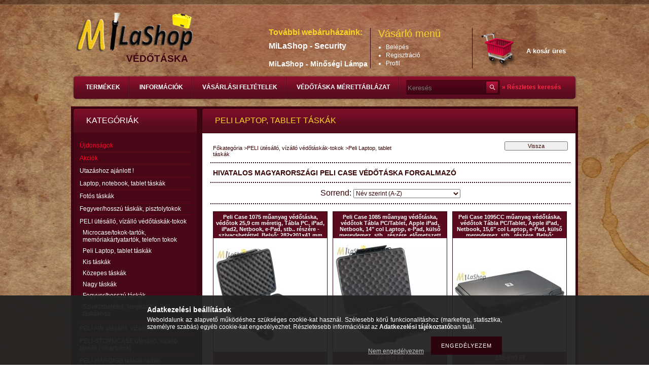

--- FILE ---
content_type: text/html; charset=UTF-8
request_url: https://vedotaska.hu/spl/894110/Peli-Laptop-tablet-taskak
body_size: 13530
content:
<!DOCTYPE html PUBLIC "-//W3C//DTD XHTML 1.0 Transitional//EN" "http://www.w3.org/TR/xhtml1/DTD/xhtml1-transitional.dtd">
<html xmlns="http://www.w3.org/1999/xhtml" lang="hu" xml:lang="hu" lang="hu" xml:lang="hu" style="background-image:url(https://vedotaska.hu/shop_pic.php?time=1507724284&width=[element_width]&height=[element_height]&design_element=background_slide_0.jpg);">
<head>
<meta http-equiv="Content-Type" content="text/html; charset=utf-8">
<meta http-equiv="Content-Language" content="HU">
<meta http-equiv="Cache-Control" content="no-cache">
<meta name="description" content="Peli Laptop, tablet táskák, PELI ütésálló, vízálló védőtáskák-tokok, Peli, AIR, Stormcase, Hardigg, Explorer vízálló, vízhatlan, törésálló, ütésálló műanyag tás">
<meta name="robots" content="index, follow">
<meta http-equiv="X-UA-Compatible" content="IE=Edge">
<meta property="og:site_name" content="MiLaShop - Védőtáska" />
<meta property="og:title" content="Peli Laptop, tablet táskák - PELI ütésálló, vízálló védőtásk">
<meta property="og:description" content="Peli Laptop, tablet táskák, PELI ütésálló, vízálló védőtáskák-tokok, Peli, AIR, Stormcase, Hardigg, Explorer vízálló, vízhatlan, törésálló, ütésálló műanyag tás">
<meta property="og:type" content="website">
<meta property="og:url" content="https://vedotaska.hu/spl/894110/Peli-Laptop-tablet-taskak">
<meta name="google-site-verification" content="TUVQ5Bpi7Rzjlf02Jr7t0hShUy_6PgJm7UzcfLHM8YM">

<title>Peli Laptop, tablet táskák - PELI ütésálló, vízálló védőtásk</title>


<script type="text/javascript">
var service_type="shop";
var shop_url_main="https://vedotaska.hu";
var actual_lang="hu";
var money_len="0";
var money_thousend=" ";
var money_dec=",";
var shop_id=58376;
var unas_design_url="https:"+"/"+"/"+"vedotaska.hu"+"/"+"!common_design"+"/"+"base"+"/"+"000300"+"/";
var unas_design_code='000300';
var unas_base_design_code='2';
var unas_design_ver=2;
var unas_design_subver=0;
var unas_shop_url='https://vedotaska.hu';
var config_plus=new Array();
config_plus['product_tooltip']=1;
config_plus['cart_redirect']=2;
config_plus['money_type']='Ft';
config_plus['money_type_display']='Ft';
var lang_text=new Array();

var UNAS = UNAS || {};
UNAS.shop={"base_url":'https://vedotaska.hu',"domain":'vedotaska.hu',"username":'minosegitaska.unas.hu',"id":58376,"lang":'hu',"currency_type":'Ft',"currency_code":'HUF',"currency_rate":'1',"currency_length":0,"base_currency_length":0,"canonical_url":'https://vedotaska.hu/spl/894110/Peli-Laptop-tablet-taskak'};
UNAS.design={"code":'000300',"page":'art'};
UNAS.api_auth="125664ca37a80a99b657d425e623be71";
UNAS.customer={"email":'',"id":0,"group_id":0,"without_registration":0};
UNAS.shop["category_id"]="894110";
UNAS.shop["only_private_customer_can_purchase"] = false;
 

UNAS.text = {
    "button_overlay_close": `Bezár`,
    "popup_window": `Felugró ablak`,
    "list": `lista`,
    "updating_in_progress": `frissítés folyamatban`,
    "updated": `frissítve`,
    "is_opened": `megnyitva`,
    "is_closed": `bezárva`,
    "deleted": `törölve`,
    "consent_granted": `hozzájárulás megadva`,
    "consent_rejected": `hozzájárulás elutasítva`,
    "field_is_incorrect": `mező hibás`,
    "error_title": `Hiba!`,
    "product_variants": `termék változatok`,
    "product_added_to_cart": `A termék a kosárba került`,
    "product_added_to_cart_with_qty_problem": `A termékből csak [qty_added_to_cart] [qty_unit] került kosárba`,
    "product_removed_from_cart": `A termék törölve a kosárból`,
    "reg_title_name": `Név`,
    "reg_title_company_name": `Cégnév`,
    "number_of_items_in_cart": `Kosárban lévő tételek száma`,
    "cart_is_empty": `A kosár üres`,
    "cart_updated": `A kosár frissült`
};


UNAS.text["delete_from_compare"]= `Törlés összehasonlításból`;
UNAS.text["comparison"]= `Összehasonlítás`;

UNAS.text["delete_from_favourites"]= `Törlés a kedvencek közül`;
UNAS.text["add_to_favourites"]= `Kedvencekhez`;






window.lazySizesConfig=window.lazySizesConfig || {};
window.lazySizesConfig.loadMode=1;
window.lazySizesConfig.loadHidden=false;

window.dataLayer = window.dataLayer || [];
function gtag(){dataLayer.push(arguments)};
gtag('js', new Date());
</script>

<script src="https://vedotaska.hu/!common_packages/jquery/jquery-1.8.2.js?mod_time=1682493230" type="text/javascript"></script>
<script src="https://vedotaska.hu/!common_packages/jquery/plugins/bgiframe/bgiframe.js?mod_time=1682493230" type="text/javascript"></script>
<script src="https://vedotaska.hu/!common_packages/jquery/plugins/ajaxqueue/ajaxqueue.js?mod_time=1682493230" type="text/javascript"></script>
<script src="https://vedotaska.hu/!common_packages/jquery/plugins/color/color.js?mod_time=1682493230" type="text/javascript"></script>
<script src="https://vedotaska.hu/!common_packages/jquery/plugins/cookie/cookie.js?mod_time=1682493230" type="text/javascript"></script>
<script src="https://vedotaska.hu/!common_packages/jquery/plugins/treeview/treeview.js?mod_time=1682493230" type="text/javascript"></script>
<script src="https://vedotaska.hu/!common_packages/jquery/plugins/treeview/treeview.edit.js?mod_time=1682493230" type="text/javascript"></script>
<script src="https://vedotaska.hu/!common_packages/jquery/plugins/treeview/treeview.async.js?mod_time=1682493230" type="text/javascript"></script>
<script src="https://vedotaska.hu/!common_packages/jquery/plugins/tools/tools-1.2.7.js?mod_time=1682493230" type="text/javascript"></script>
<script src="https://vedotaska.hu/!common_packages/jquery/own/shop_common/exploded/common.js?mod_time=1764831094" type="text/javascript"></script>
<script src="https://vedotaska.hu/!common_packages/jquery/own/shop_common/exploded/common_overlay.js?mod_time=1754986322" type="text/javascript"></script>
<script src="https://vedotaska.hu/!common_packages/jquery/own/shop_common/exploded/common_shop_popup.js?mod_time=1754991412" type="text/javascript"></script>
<script src="https://vedotaska.hu/!common_packages/jquery/own/shop_common/exploded/common_start_checkout.js?mod_time=1752056293" type="text/javascript"></script>
<script src="https://vedotaska.hu/!common_packages/jquery/own/shop_common/exploded/design_1500.js?mod_time=1725525511" type="text/javascript"></script>
<script src="https://vedotaska.hu/!common_packages/jquery/own/shop_common/exploded/function_change_address_on_order_methods.js?mod_time=1752056293" type="text/javascript"></script>
<script src="https://vedotaska.hu/!common_packages/jquery/own/shop_common/exploded/function_check_password.js?mod_time=1751452520" type="text/javascript"></script>
<script src="https://vedotaska.hu/!common_packages/jquery/own/shop_common/exploded/function_check_zip.js?mod_time=1767692285" type="text/javascript"></script>
<script src="https://vedotaska.hu/!common_packages/jquery/own/shop_common/exploded/function_compare.js?mod_time=1751452520" type="text/javascript"></script>
<script src="https://vedotaska.hu/!common_packages/jquery/own/shop_common/exploded/function_customer_addresses.js?mod_time=1725525511" type="text/javascript"></script>
<script src="https://vedotaska.hu/!common_packages/jquery/own/shop_common/exploded/function_delivery_point_select.js?mod_time=1751452520" type="text/javascript"></script>
<script src="https://vedotaska.hu/!common_packages/jquery/own/shop_common/exploded/function_favourites.js?mod_time=1725525511" type="text/javascript"></script>
<script src="https://vedotaska.hu/!common_packages/jquery/own/shop_common/exploded/function_infinite_scroll.js?mod_time=1758625001" type="text/javascript"></script>
<script src="https://vedotaska.hu/!common_packages/jquery/own/shop_common/exploded/function_language_and_currency_change.js?mod_time=1751452520" type="text/javascript"></script>
<script src="https://vedotaska.hu/!common_packages/jquery/own/shop_common/exploded/function_param_filter.js?mod_time=1764233415" type="text/javascript"></script>
<script src="https://vedotaska.hu/!common_packages/jquery/own/shop_common/exploded/function_postsale.js?mod_time=1751452520" type="text/javascript"></script>
<script src="https://vedotaska.hu/!common_packages/jquery/own/shop_common/exploded/function_product_print.js?mod_time=1725525511" type="text/javascript"></script>
<script src="https://vedotaska.hu/!common_packages/jquery/own/shop_common/exploded/function_product_subscription.js?mod_time=1751452520" type="text/javascript"></script>
<script src="https://vedotaska.hu/!common_packages/jquery/own/shop_common/exploded/function_recommend.js?mod_time=1751452520" type="text/javascript"></script>
<script src="https://vedotaska.hu/!common_packages/jquery/own/shop_common/exploded/function_saved_cards.js?mod_time=1751452520" type="text/javascript"></script>
<script src="https://vedotaska.hu/!common_packages/jquery/own/shop_common/exploded/function_saved_filter_delete.js?mod_time=1751452520" type="text/javascript"></script>
<script src="https://vedotaska.hu/!common_packages/jquery/own/shop_common/exploded/function_search_smart_placeholder.js?mod_time=1751452520" type="text/javascript"></script>
<script src="https://vedotaska.hu/!common_packages/jquery/own/shop_common/exploded/function_vote.js?mod_time=1725525511" type="text/javascript"></script>
<script src="https://vedotaska.hu/!common_packages/jquery/own/shop_common/exploded/page_cart.js?mod_time=1767791926" type="text/javascript"></script>
<script src="https://vedotaska.hu/!common_packages/jquery/own/shop_common/exploded/page_customer_addresses.js?mod_time=1768291153" type="text/javascript"></script>
<script src="https://vedotaska.hu/!common_packages/jquery/own/shop_common/exploded/page_order_checkout.js?mod_time=1725525511" type="text/javascript"></script>
<script src="https://vedotaska.hu/!common_packages/jquery/own/shop_common/exploded/page_order_details.js?mod_time=1725525511" type="text/javascript"></script>
<script src="https://vedotaska.hu/!common_packages/jquery/own/shop_common/exploded/page_order_methods.js?mod_time=1760086915" type="text/javascript"></script>
<script src="https://vedotaska.hu/!common_packages/jquery/own/shop_common/exploded/page_order_return.js?mod_time=1725525511" type="text/javascript"></script>
<script src="https://vedotaska.hu/!common_packages/jquery/own/shop_common/exploded/page_order_send.js?mod_time=1725525511" type="text/javascript"></script>
<script src="https://vedotaska.hu/!common_packages/jquery/own/shop_common/exploded/page_order_subscriptions.js?mod_time=1751452520" type="text/javascript"></script>
<script src="https://vedotaska.hu/!common_packages/jquery/own/shop_common/exploded/page_order_verification.js?mod_time=1752056293" type="text/javascript"></script>
<script src="https://vedotaska.hu/!common_packages/jquery/own/shop_common/exploded/page_product_details.js?mod_time=1751452520" type="text/javascript"></script>
<script src="https://vedotaska.hu/!common_packages/jquery/own/shop_common/exploded/page_product_list.js?mod_time=1725525511" type="text/javascript"></script>
<script src="https://vedotaska.hu/!common_packages/jquery/own/shop_common/exploded/page_product_reviews.js?mod_time=1751452520" type="text/javascript"></script>
<script src="https://vedotaska.hu/!common_packages/jquery/own/shop_common/exploded/page_reg.js?mod_time=1756187462" type="text/javascript"></script>
<script src="https://vedotaska.hu/!common_packages/jquery/plugins/hoverintent/hoverintent.js?mod_time=1682493230" type="text/javascript"></script>
<script src="https://vedotaska.hu/!common_packages/jquery/own/shop_tooltip/shop_tooltip.js?mod_time=1753441723" type="text/javascript"></script>
<script src="https://vedotaska.hu/!common_packages/jquery/plugins/waypoints/waypoints-2.0.3.js?mod_time=1682493230" type="text/javascript"></script>

<link href="https://vedotaska.hu/!common_design/base/000001/css/common.css?mod_time=1763385135" rel="stylesheet" type="text/css">
<link href="https://vedotaska.hu/!common_design/base/000001/css/page.css?mod_time=1751452521" rel="stylesheet" type="text/css">
<link href="https://vedotaska.hu/!common_design/base/000002/css/page_artlist_6.css?mod_time=1682493231" rel="stylesheet" type="text/css">
<link href="https://vedotaska.hu/!common_design/base/000001/css/box.css?mod_time=1751452521" rel="stylesheet" type="text/css">
<link href="https://vedotaska.hu/!common_design/base/000300/css/layout.css?mod_time=1682493231" rel="stylesheet" type="text/css">
<link href="https://vedotaska.hu/!common_design/base/000001/css/design.css?mod_time=1682493231" rel="stylesheet" type="text/css">
<link href="https://vedotaska.hu/!common_design/base/000300/css/design_custom.css?mod_time=1682493231" rel="stylesheet" type="text/css">
<link href="https://vedotaska.hu/!common_design/base/000300/css/custom.css?mod_time=1682493231" rel="stylesheet" type="text/css">

<link href="https://vedotaska.hu/spl/894110/Peli-Laptop-tablet-taskak" rel="canonical">
<link href="https://vedotaska.hu/shop_ordered/58376/design_pic/favicon.ico" rel="shortcut icon">
<script type="text/javascript">
        var google_consent=1;
    
        gtag('consent', 'default', {
           'ad_storage': 'denied',
           'ad_user_data': 'denied',
           'ad_personalization': 'denied',
           'analytics_storage': 'denied',
           'functionality_storage': 'denied',
           'personalization_storage': 'denied',
           'security_storage': 'granted'
        });

    
        gtag('consent', 'update', {
           'ad_storage': 'denied',
           'ad_user_data': 'denied',
           'ad_personalization': 'denied',
           'analytics_storage': 'denied',
           'functionality_storage': 'denied',
           'personalization_storage': 'denied',
           'security_storage': 'granted'
        });

        </script>
    	<script type="text/javascript">
	/* <![CDATA[ */
	$(document).ready(function() {
       $(document).bind("contextmenu",function(e) {
            return false;
       });
	});
	/* ]]> */
	</script>
		<script type="text/javascript">
	/* <![CDATA[ */
	var omitformtags=["input", "textarea", "select"];
	omitformtags=omitformtags.join("|");
		
	function disableselect(e) {
		if (omitformtags.indexOf(e.target.tagName.toLowerCase())==-1) return false;
		if (omitformtags.indexOf(e.target.tagName.toLowerCase())==2) return false;
	}
		
	function reEnable() {
		return true;
	}
		
	if (typeof document.onselectstart!="undefined") {
		document.onselectstart=new Function ("return false");
	} else {
		document.onmousedown=disableselect;
		document.onmouseup=reEnable;
	}
	/* ]]> */
	</script>
	
</head>

<body class='design_ver2' id="ud_shop_art" style="background-image:url(https://vedotaska.hu/shop_pic.php?time=1507724284&width=[element_width]&height=[element_height]&design_element=background_slide_0.jpg);">
    <div id="fb-root"></div>
    <script>
        window.fbAsyncInit = function() {
            FB.init({
                xfbml            : true,
                version          : 'v22.0'
            });
        };
    </script>
    <script async defer crossorigin="anonymous" src="https://connect.facebook.net/hu_HU/sdk.js"></script>
    <div id="image_to_cart" style="display:none; position:absolute; z-index:100000;"></div>
<div class="overlay_common overlay_warning" id="overlay_cart_add"></div>
<script type="text/javascript">$(document).ready(function(){ overlay_init("cart_add",{"onBeforeLoad":false}); });</script>
<div class="overlay_common overlay_ok" id="overlay_cart_add_ok"></div>
<script type="text/javascript">$(document).ready(function(){ overlay_init("cart_add_ok",[]); });</script>
<div class="overlay_common overlay_dialog" id="overlay_save_filter"></div>
<script type="text/javascript">$(document).ready(function(){ overlay_init("save_filter",{"closeOnEsc":true,"closeOnClick":true}); });</script>
<div id="overlay_login_outer"></div>	
	<script type="text/javascript">
	$(document).ready(function(){
	    var login_redir_init="";

		$("#overlay_login_outer").overlay({
			onBeforeLoad: function() {
                var login_redir_temp=login_redir_init;
                if (login_redir_act!="") {
                    login_redir_temp=login_redir_act;
                    login_redir_act="";
                }

									$.ajax({
						type: "GET",
						async: true,
						url: "https://vedotaska.hu/shop_ajax/ajax_popup_login.php",
						data: {
							shop_id:"58376",
							lang_master:"hu",
                            login_redir:login_redir_temp,
							explicit:"ok",
							get_ajax:"1"
						},
						success: function(data){
							$("#overlay_login_outer").html(data);
							if (unas_design_ver >= 5) $("#overlay_login_outer").modal('show');
							$('#overlay_login1 input[name=shop_pass_login]').keypress(function(e) {
								var code = e.keyCode ? e.keyCode : e.which;
								if(code.toString() == 13) {		
									document.form_login_overlay.submit();		
								}	
							});	
						}
					});
								},
			top: 200,
			mask: {
	color: "#000000",
	loadSpeed: 200,
	maskId: "exposeMaskOverlay",
	opacity: 0.7
},
			closeOnClick: (config_plus['overlay_close_on_click_forced'] === 1),
			onClose: function(event, overlayIndex) {
				$("#login_redir").val("");
			},
			load: false
		});
		
			});
	function overlay_login() {
		$(document).ready(function(){
			$("#overlay_login_outer").overlay().load();
		});
	}
	function overlay_login_remind() {
        if (unas_design_ver >= 5) {
            $("#overlay_remind").overlay().load();
        } else {
            $(document).ready(function () {
                $("#overlay_login_outer").overlay().close();
                setTimeout('$("#overlay_remind").overlay().load();', 250);
            });
        }
	}

    var login_redir_act="";
    function overlay_login_redir(redir) {
        login_redir_act=redir;
        $("#overlay_login_outer").overlay().load();
    }
	</script>  
	<div class="overlay_common overlay_info" id="overlay_remind"></div>
<script type="text/javascript">$(document).ready(function(){ overlay_init("remind",[]); });</script>

	<script type="text/javascript">
    	function overlay_login_error_remind() {
		$(document).ready(function(){
			load_login=0;
			$("#overlay_error").overlay().close();
			setTimeout('$("#overlay_remind").overlay().load();', 250);	
		});
	}
	</script>  
	<div class="overlay_common overlay_info" id="overlay_newsletter"></div>
<script type="text/javascript">$(document).ready(function(){ overlay_init("newsletter",[]); });</script>

<script type="text/javascript">
function overlay_newsletter() {
    $(document).ready(function(){
        $("#overlay_newsletter").overlay().load();
    });
}
</script>
<div class="overlay_common overlay_error" id="overlay_script"></div>
<script type="text/javascript">$(document).ready(function(){ overlay_init("script",[]); });</script>
    <script>
    $(document).ready(function() {
        $.ajax({
            type: "GET",
            url: "https://vedotaska.hu/shop_ajax/ajax_stat.php",
            data: {master_shop_id:"58376",get_ajax:"1"}
        });
    });
    </script>
    

<div id='banner_popup_content'></div>

<!--display none begin-->

<!--display none end-->

<div id="container">
	
	<div id="header">
    	<div id="header_top"><!-- --></div>	
    	<div id="header_container">
        	<div id="header_nav">
            	<div id='head_content'><!-- UnasElement {type:editor} -->
<p><a href="https://vedotaska.hu/" title="MiLaShop - Védőtáska"><img src="https://vedotaska.hu/shop_ordered/58376/pic/watermark.png" alt="MiLaShop - Védőtáska" style="float: left;" width="240" height="80" /></a></p>
<p>&nbsp;</p>
<p>&nbsp;</p>
<p style="text-align: center;"><span style="font-size: 14pt; color: #3f0513;"><strong>VÉDŐTÁSKA</strong></span></p></div>
                <div id="header_nav_right">
                	<div id="header_nav_top">
                    	<div id="header_cms_menu">
                        	<div id="menu_content"><ul></ul></div>
                        </div>
                                          
                    </div>
                    <div id="header_nav_bottom">
                    	<div id="header_contact">
                        	<div id='banner_horizontal_1_content'><!-- UnasElement {type:editor} -->
<h6 style="text-align: left;"><span style="font-size: 12pt; color: #fad526;">További webáruházaink:</span><span></span></h6>
<p style="text-align: left;"><span style="font-size: 8px;">.</span></p>
<h6 style="text-align: left;"><span><span style="font-size: 12pt; color: #ffffff;"><a href="http://www.milashop-security.hu" target="_blank" rel="noopener" style="color: #ffffff;"><strong>MiLaShop - Security</strong></a></span><strong></strong></span></h6>
<p style="text-align: left;"><span style="font-size: 8px;"><strong></strong></span></p>
<h6 style="text-align: left;"><span style="font-size: 14px; color: #ffffff;"><a href="http://www.minosegilampa.hu" target="_blank" rel="noopener" style="color: #ffffff;"><strong>MiLaShop - Minőségi Lámpa</strong></a></span></h6></div>
                        </div>
                        
                        <div id="header_login">
                        	<div class="header_box_title">Vásárló menü</div>
                            <ul>
                                <li>
    
        
            
                <script type='text/javascript'>
                    function overlay_login() {
                        $(document).ready(function(){
                            $("#overlay_login_outer").overlay().load();
                        });
                    }
                </script>
                <a href="javascript:overlay_login();" class="text_normal">Belépés</a>
            

            
        

        
        

        

    
</li>
                                <li><a href="https://vedotaska.hu/shop_reg.php"><strong>Regisztráció</strong></a></li>
                                <li><a href="https://vedotaska.hu/shop_order_track.php"><strong>Profil</strong></a></li>                
                            </ul>
                        </div>
                        
                        <div id="header_cart">
                        	<div id="shop_cart"></div>
                        	<div id='box_cart_content' class='box_content'>

    

    

    
        <div class='box_cart_item'>
            <a href='https://vedotaska.hu/shop_cart.php' class='text_small'>
                <span class='text_small'>
                    

                    

                    
                        <span class='box_cart_empty'>A kosár üres</span>
                        
                    
                </span>
            </a>
        </div>
    

    

    

    

    

    

    
        <script type="text/javascript">
            $("#header_cart").click(function() {
                document.location.href="https://vedotaska.hu/shop_cart.php";
            });
        </script>
    

</div>
                            <div class="clear_fix"></div>
                        </div>
                        <div class="clear_fix"></div>
						<script type="text/javascript"> if($("#box_provider a").length!=0) { $("#header_cart").css("margin-top","0"); } else { $("#box_provider").remove(); } </script>  
                    </div>
                </div>
                <div class="clear_fix"></div>
            </div>
        	<div id="header_menu">
            	<div id="header_hor_menu"><div id="menu_content4"><ul><li class="menu_item_1"><span class="menu_item_inner"><a href="https://vedotaska.hu/sct/0/"><strong>Termékek</strong></a></span></li><li class="menu_item_2"><span class="menu_item_inner"><a href="https://vedotaska.hu/shop_contact.php"><strong>Információk</strong></a></span></li><li class="menu_item_3"><span class="menu_item_inner"><a href="https://vedotaska.hu/shop_help.php"><strong>Vásárlási feltételek</strong></a></span></li><li class="menu_item_plus menu_item_4" id="menu_item_id_699859"><span class="menu_item_inner"><a href="https://vedotaska.hu/vedotaska_merettablazat" target="_top"><strong>VÉDŐTÁSKA MÉRETTÁBLÁZAT</strong></a></span></li></ul></div><script type="text/javascript">
	$("#menu_content4 a").each(function() {
		if($(this).attr("href")==document.location.href) {
			$(this).parents("li:first").addClass("selected_menu");
		}
	});
</script>
</div>
                <div id="header_search">
                   	<div id='box_search_content' class='box_content'>
    <form name="form_include_search" id="form_include_search" action="https://vedotaska.hu/shop_search.php" method="get">
        <div class='box_search_field'><label><span class="text_small">Kifejezés:</span></label><span class="text_input"><input name="q" id="box_search_input" type="text" maxlength="255" class="text_small js-search-input" value="" placeholder="Keresés" /></span></div>
        <div class='box_search_button'><span class="text_button"><input type="submit" value="" class="text_small" /></span></div>
    </form>
</div>
                </div>
                <div id="adv_search"><a href="https://vedotaska.hu/shop_searchcomplex.php"><strong>&raquo; Részletes keresés</strong></a></div>
                <div class="clear_fix"></div>  
            </div>
        </div>	
    </div>
    
    <div id="content">
    	<div id="content_top"><!-- --></div>
        <div id="content_container_outer">
        	
            <div id="content_container">
            	<div id="content_container_inner">    
        	
                    <div id="left">
                        <div id="box_left">
                        
                        	                           
                        
                            <div id='box_container_shop_cat' class='box_container_1'>
                            <div class="box_left_title">Kategóriák</div>
                            <div class="box_left_container"><div id='box_cat_content' class='box_content box_cat_type_ajax'><ul id='box_cat_main'><li id='box_cat_spec_new'><span class='box_cat_spec'><a href='https://vedotaska.hu/shop_artspec.php?artspec=2' class='text_small'><span class='text_color_fault'>Újdonságok</span></a></span></li><li id='box_cat_spec_akcio'><span class='box_cat_spec'><a href='https://vedotaska.hu/shop_artspec.php?artspec=1' class='text_small'><span class='text_color_fault'>Akciók</span></a></span></li><li id='box_cat_1_539615' class=''><span class='text_small box_cat_style0 box_cat_level0 text_style_strong'><a href='https://vedotaska.hu/spl/539615/Utazashoz-ajanlott' class='text_small text_style_strong box_cat_click_level0' >Utazáshoz ajánlott !</a></span></li><li id='box_cat_1_370978' class=''><span class='text_small box_cat_style0 box_cat_level0 text_style_strong'><a href='https://vedotaska.hu/peli_laptoptaska' class='text_small text_style_strong box_cat_click_level0' >Laptop, notebook, tablet táskák</a></span></li><li id='box_cat_1_362503' class=''><span class='text_small box_cat_style0 box_cat_level0 text_style_strong'><a href='https://vedotaska.hu/spl/362503/Fotos-taskak' class='text_small text_style_strong box_cat_click_level0' >Fotós táskák</a></span></li><li id='box_cat_1_238864' class=''><span class='text_small box_cat_style0 box_cat_level0 text_style_strong'><a href='https://vedotaska.hu/spl/238864/Fegyver-hosszu-taskak-pisztolytokok' class='text_small text_style_strong box_cat_click_level0' >Fegyver/hosszú táskák, pisztolytokok</a></span></li><li id='box_cat_1_733184' class=' open'><span class='text_small box_cat_style0 box_cat_level0 text_style_strong box_cat_click_level0'>PELI ütésálló, vízálló védőtáskák-tokok</span><ul><li id='box_cat_2_161120' class=''><span class='text_small box_cat_style1 box_cat_level2'><a href='https://vedotaska.hu/spl/161120/Microcase-tokok-tartok-memoriakartyatartok-telefon' class='text_small box_cat_click_level2' >Microcase/tokok-tartók, memóriakártyatartók, telefon tokok</a></span></li><li id='box_cat_2_894110' class=''><span class='text_small box_cat_style1 box_cat_level2 text_color_fault text_style_strong'><a href='https://vedotaska.hu/spl/894110/Peli-Laptop-tablet-taskak' class='text_small text_color_fault text_style_strong box_cat_click_level2' >Peli Laptop, tablet táskák</a></span></li><li id='box_cat_2_624054' class=''><span class='text_small box_cat_style1 box_cat_level2'><a href='https://vedotaska.hu/peli_kistaska' class='text_small box_cat_click_level2' >Kis táskák</a></span></li><li id='box_cat_2_173046' class=''><span class='text_small box_cat_style1 box_cat_level2'><a href='https://vedotaska.hu/peli_kozepestaska' class='text_small box_cat_click_level2' >Közepes táskák</a></span></li><li id='box_cat_2_835559' class=''><span class='text_small box_cat_style1 box_cat_level2'><a href='https://vedotaska.hu/peli_nagytaska' class='text_small box_cat_click_level2' >Nagy táskák</a></span></li><li id='box_cat_2_880142' class=''><span class='text_small box_cat_style1 box_cat_level2'><a href='https://vedotaska.hu/peli_fegyvertaska' class='text_small box_cat_click_level2' >Fegyver/hosszú táskák</a></span></li><li id='box_cat_2_974053' class=''><span class='text_small box_cat_style1 box_cat_level2'><a href='https://vedotaska.hu/peli_szivacs' class='text_small box_cat_click_level2' >Szivacsbetétek, kiegészítők Peli táskákhoz</a></span></li></ul></li><li id='box_cat_1_316607' class=''><span class='text_small box_cat_style0 box_cat_level0 text_style_strong'><a href='https://vedotaska.hu/spl/316607/PELI-AIR-utesallo-vizallo-taskak' class='text_small text_style_strong box_cat_click_level0' >PELI AIR ütésálló, vízálló táskák</a></span></li><li id='box_cat_1_150242' class=' hasChildren'><span class='text_small box_cat_style0 box_cat_level0 text_style_strong box_cat_click_level0'>PELI-STORMCASE ütésálló, vízálló táskák (vihartokok)</span>
<ul style="display: none;"><li><span class="placeholder">&nbsp;</span></li></ul></li><li id='box_cat_1_949250' class=' hasChildren'><span class='text_small box_cat_style0 box_cat_level0 text_style_strong box_cat_click_level0'>PELI-HARDIGG táskák-ládák-mobilbútorok</span>
<ul style="display: none;"><li><span class="placeholder">&nbsp;</span></li></ul></li><li id='box_cat_1_860367' class=''><span class='text_small box_cat_style0 box_cat_level0 text_style_strong'><a href='https://vedotaska.hu/spl/860367/PLANO-muanyag-utesallo-vizallo-vedotaskak' class='text_small text_style_strong box_cat_click_level0' >PLANO műanyag, ütésálló, vízálló védőtáskák</a></span></li><li id='box_cat_1_912141' class=' hasChildren'><span class='text_small box_cat_style0 box_cat_level0 text_style_strong box_cat_click_level0'>EXPLORER műanyag, vízálló, ütésálló védőtáskák</span>
<ul style="display: none;"><li><span class="placeholder">&nbsp;</span></li></ul></li><li id='box_cat_1_809032' class=''><span class='text_small box_cat_style0 box_cat_level0 text_style_strong'><a href='https://vedotaska.hu/EXPLORER-Heavenly-Light-KONNYITETT-muanyag-vizallo' class='text_small text_style_strong box_cat_click_level0' >EXPLORER Heavenly Light KÖNNYÍTETT SÚLYÚ műanyag, vízálló, ütésálló védőtáskák</a></span></li><li id='box_cat_1_898290' class=''><span class='text_small box_cat_style0 box_cat_level0 text_style_strong'><a href='https://vedotaska.hu/Magpul-vedotaska-fegyvertaska' class='text_small text_style_strong box_cat_click_level0' >Magpul védőtáska- fegyvertáska</a></span></li><li id='box_cat_1_883140' class=''><span class='text_small box_cat_style0 box_cat_level0 text_style_strong'><a href='https://vedotaska.hu/spl/883140/Rack-Mount-Casetartokeretes-vedotaskak' class='text_small text_style_strong box_cat_click_level0' >Rack Mount Case(tartókeretes) védőtáskák</a></span></li><li id='box_cat_1_368297' class=''><span class='text_small box_cat_style0 box_cat_level0 text_style_strong'><a href='https://vedotaska.hu/spl/368297/Lightcases-aluminium-es-aluminium-keretes-taskak-k' class='text_small text_style_strong box_cat_click_level0' >Lightcases alumínium és alumínium keretes táskák, kofferek, ládák, platóláda</a></span></li><li id='box_cat_1_748309' class=''><span class='text_small box_cat_style0 box_cat_level0 text_style_strong'><a href='https://vedotaska.hu/vedotaskak' class='text_small text_style_strong box_cat_click_level0' >Szerszámosládák,táskák</a></span></li><li id='box_cat_1_195598' class=' hasChildren'><span class='text_small box_cat_style0 box_cat_level0 text_style_strong box_cat_click_level0'>ZARGES alumínium (alu) dobozok, ládák, kofferek... </span>
<ul style="display: none;"><li><span class="placeholder">&nbsp;</span></li></ul></li><li id='box_cat_1_540627' class=' hasChildren'><span class='text_small box_cat_style0 box_cat_level0 text_style_strong box_cat_click_level0'>Taktikai/outdoor hátizsákok, táskák</span>
<ul style="display: none;"><li><span class="placeholder">&nbsp;</span></li></ul></li><li id='box_cat_1_818257' class=''><span class='text_small box_cat_style0 box_cat_level0 text_style_strong'><a href='https://vedotaska.hu/spl/818257/Taktikai-outdoor-ov-vall-mellkas-combtaskak' class='text_small text_style_strong box_cat_click_level0' >Taktikai/outdoor öv-váll-mellkas-combtáskák</a></span></li><li id='box_cat_1_112410' class=''><span class='text_small box_cat_style0 box_cat_level0 text_style_strong'><a href='https://vedotaska.hu/spl/112410/Taktikai-outdoor-taska-kiegeszitok-pouch-tok' class='text_small text_style_strong box_cat_click_level0' >Taktikai/outdoor táska kiegészítők (pouch, tok)</a></span></li><li id='box_cat_1_330165' class=''><span class='text_small box_cat_style0 box_cat_level0 text_style_strong'><a href='https://vedotaska.hu/spl/330165/Outdoor-Vizallo-zsakok-tura-hatizsakok-kotelzsakok' class='text_small text_style_strong box_cat_click_level0' >Outdoor: Vízálló zsákok, túra hátizsákok, kötélzsákok</a></span></li><li id='box_cat_1_141998' class=' hasChildren'><span class='text_small box_cat_style0 box_cat_level0 text_style_strong box_cat_click_level0'>Outdoor/utazás kiegészítői: SISAKOK, SISAK KAMERÁK</span>
<ul style="display: none;"><li><span class="placeholder">&nbsp;</span></li></ul></li></ul></div></div>
                            <div class="box_left_bottom"><!-- --></div>	
                            </div><div id='box_container_home_banner1_1' class='box_container_2'>
                            <div class="box_left_title">Szállítási információk</div>
                            <div class="box_left_container"><div id='box_banner_39861' class='box_content'><div class='box_txt text_normal'><p style="text-align: left;">A termékek várható szállítási ideje: 1-21 nap, raktárkészlettől függően!</p>
<p style="text-align: left;">Megrendelést követően 1 munkanapon belül visszaigazolást küldünk a termék várható szállítási idejéről.</p>
<p style="text-align: left;">Amennyiben megrendelés előtt szeretne pontosabb információt kapni a kiválasztott termékről, kérjük hívja az alábbi telefonszámot:</p>
<p style="text-align: left;"><span style="font-size: 16px;"><strong>+36/30-385-6550</strong></span></p>
<p style="text-align: left;">vagy</p>
<p style="text-align: left;"><span style="font-size: 16px;"><strong>+36/30-209-2009</strong></span></p>
<p style="text-align: left;"></p>
<p style="text-align: left;"><a href="mailto:info@vedotaska.hu" target="_blank" rel="noopener"><img src="https://vedotaska.hu/shop_ordered/58376/pic/kepek/mail_vt_f.png" alt="" width="215" height="93" /></a></p></div></div></div>
                            <div class="box_left_bottom"><!-- --></div>	
                            </div><div id='box_container_home_banner1_2' class='box_container_3'>
                            <div class="box_left_title"><div id="temp_44971"></div><script type="text/javascript">$(document).ready(function(){temp_class=$("#temp_44971").parent().attr("class");$("#temp_44971").parent().attr("class",temp_class+"_no");$("#temp_44971").parent().html("");});</script></div>
                            <div class="box_left_container"><div id='box_banner_35974' class='box_content'><div class='box_txt text_normal'><p><a href="https://vedotaska.hu/egyedi_ajanlat" target="_blank"><img src="https://vedotaska.hu/shop_ordered/58376/pic/kepek/nk_1_1.jpg" style="display: block; margin-left: auto; margin-right: auto;" width="200" height="117" /></a></p></div></div></div>
                            <div class="box_left_bottom"><!-- --></div>	
                            </div><div id='box_container_shop_checkout' class='box_container_4'>
                            <div class="box_left_title">Fizetési megoldás</div>
                            <div class="box_left_container"><div id='box_checkout_content' class='box_content'>
    
        <a href='https://vedotaska.hu/shop_help_det.php?type=cib' ><span id='box_checkout_cib' class='box_checkout_element' alt='cib' title='cib'></span></a>
    
</div></div>
                            <div class="box_left_bottom"><!-- --></div>	
                            </div><div id='box_container_home_banner3_1' class='box_container_5'>
                            <div class="box_left_title">Facebook likebox</div>
                            <div class="box_left_container"><div id='box_banner_35246' class='box_content'><div class='box_txt text_normal'><div class="fb-page" data-href="https://www.facebook.com/V%C3%A9d%C5%91t%C3%A1ska-1763583507230245/" data-tabs="banner box" data-small-header="false" data-adapt-container-width="true" data-hide-cover="false" data-show-facepile="true"><blockquote cite="https://www.facebook.com/V%C3%A9d%C5%91t%C3%A1ska-1763583507230245/" class="fb-xfbml-parse-ignore"><a href="https://www.facebook.com/V%C3%A9d%C5%91t%C3%A1ska-1763583507230245/">Védőtáska</a></blockquote></div></div></div></div>
                            <div class="box_left_bottom"><!-- --></div>	
                            </div><div id='box_container_home_banner2_1' class='box_container_6'>
                            <div class="box_left_title">Támogasd Te is Őket !</div>
                            <div class="box_left_container"><div id='box_banner_75994' class='box_content'><div class='box_txt text_normal'><p><a href="https://mancsakezben.hu/" target="_blank" rel="noopener" title="Mancs a Kézben Mentőkutyás Egyesület"><img src="https://vedotaska.hu/shop_ordered/58376/pic/kepek/mancs_a_kezben_banner_.png" alt="Mancs a Kézben Mentőkutyás Egyesület" width="223" height="336" /></a></p></div></div></div>
                            <div class="box_left_bottom"><!-- --></div>	
                            </div><div id='box_container_shop_top' class='box_container_7'>
                            <div class="box_left_title">TOP termékek</div>
                            <div class="box_left_container"><div id='box_top_content' class='box_content box_top_content'><div class='box_content_ajax' data-min-length='5'></div><script type="text/javascript">
	$.ajax({
		type: "GET",
		async: true,
		url: "https://vedotaska.hu/shop_ajax/ajax_box_top.php",
		data: {
			box_id:"",
			cat_endid:"894110",
			get_ajax:1,
			shop_id:"58376",
			lang_master:"hu"
		},
		success: function(result){
			$("#box_top_content").html(result);
		}
	});
</script>
</div></div>
                            <div class="box_left_bottom"><!-- --></div>	
                            </div><div id='box_container_shop_compare' class='box_container_8'>
                            <div class="box_left_title">Összehasonlítás</div>
                            <div class="box_left_container"><div id='box_compare_content' class='box_content'>

    

    

    <script type="text/javascript">
	$(document).ready(function(){ $("#box_container_shop_compare").css("display","none"); });</script>


</div></div>
                            <div class="box_left_bottom"><!-- --></div>	
                            </div><div id='box_container_home_banner4_1' class='box_container_9'>
                            <div class="box_left_title"><div id="temp_9605"></div><script type="text/javascript">$(document).ready(function(){temp_class=$("#temp_9605").parent().attr("class");$("#temp_9605").parent().attr("class",temp_class+"_no");$("#temp_9605").parent().html("");});</script></div>
                            <div class="box_left_container"><div id='box_banner_33479' class='box_content'><div class='box_txt text_normal'><p style="text-align: center;"><a target="_blank" href="https://vedotaska.hu/taskakrol"><img src="https://vedotaska.hu/shop_ordered/58376/pic/kepek/BANNER_4_6.jpg" height="100" width="215" /></a></p></div></div></div>
                            <div class="box_left_bottom"><!-- --></div>	
                            </div>
                        </div>
                    </div>
                    
                    <div id="center">
                        <div id="body">
                        	<div id="body_title">
    <div id='title_content'>
    <h1>
        Peli Laptop, tablet táskák
    </h1>
    </div>
</div>
                            <div id="body_container"><div id='page_content_outer'><div id='page_art_content' class='page_content'>

    <div class='page_artdet_head'>
        <div class='page_artdet_dispcat'><span class="text_small"><a href="https://vedotaska.hu/sct/0/" class="text_small breadcrumb_item breadcrumb_main">Főkategória</a><span class='breadcrumb_sep'> &gt;</span><a href="https://vedotaska.hu/pelitaska" class="text_small breadcrumb_item">PELI ütésálló, vízálló védőtáskák-tokok</a><span class='breadcrumb_sep'> &gt;</span><span class="text_small breadcrumb_item">Peli Laptop, tablet táskák</span></span></div>
        <div class='page_artdet_buttonback'><span class="text_button"><input name="button" type="submit" value="Vissza" onclick="location.href='https://vedotaska.hu/pelitaska'"  class="text_small" /></span></div>
        <div class='clear_fix'></div>
    </div>
    <div class='page_hr'><hr/></div> 
    
    
    
    
        <div class='page_txt'><div class='page_shop_txt text_big'><p><span style="font-size: 14px;"><strong>HIVATALOS MAGYARORSZÁGI PELI CASE VÉDŐTÁSKA FORGALMAZÓ</strong></span></p></div></div>
        <div class='page_hr'><hr/></div>
    
    
    
    
    
    
    




<div id='page_artlist_content' class="page_content">

    <script language="javascript" type="text/javascript">
<!--
function formsubmit_artlist(cikkname) {
   cart_add(cikkname,"");
}
$(document).ready(function(){
	select_base_price("1075_1070__unas__000__unas__110E",0);
	
	select_base_price("1085",0);
	
	select_base_price("1095CC",0);
	
	select_base_price("1470",0);
	
	select_base_price("1490",0);
	
	select_base_price("1495_",0);
	
	select_base_price("1495CC1",0);
	
});
// -->
</script>

    
    
    
    
        
            <div class='page_artlist_order'>
            <form name="form_art_order1" method="post">
<input name="art_order_sent" value="ok" type="hidden">

        
            <span class='text_bigger'>Sorrend:</span>
            <span class='text_input text_select'>
            <select name="new_art_order" aria-label="Sorrend" class="text_normal" onchange="document.form_art_order1.submit();">
    <option value="popular" >Népszerűség szerint</option>
    <option value="name" selected="selected">Név szerint (A-Z)</option>
    <option value="name_desc" >Név szerint (Z-A)</option>
    <option value="price" >Ár szerint növekvő</option>
    <option value="price_desc" >Ár szerint csökkenő</option>
    <option value="time_desc" >Felvitel szerint (legutolsó az első)</option>
    <option value="time" >Felvitel szerint (legkorábbi az első)</option>
</select>

            </span>
            </form>

            </div><!--page_artlist_order-->
            <div class='page_hr'><hr/></div>
        
        
        

        <div class='page_artlist_list'>
        <form name="form_temp_artlist">

        
        
            <div class='page_artlist_item_6 page_artlist_sku_1075_1070__unas__000__unas__110E' id='page_artlist_1075_1070__unas__000__unas__110E'>
            
            	
            
                
                
                
                
                
                
                 
                
                 
            
        		<div class='border_1'>
                <div class='page_artlist_name_6 bg_color_light3'>
                    <div class='page_artlist_name_inside_6'>
                        <span class="text_normal">
                        <table border="0" cellspacing="0" cellpadding="0"class="page_artlist_name_table"><tr><td>
                            <a href="https://vedotaska.hu/Peli-1075-muanyag-taska-vedotok-259-cm-meretig-Tab" class="page_artlist_name_link product_link_normal text_normal" data-sku="1075_1070-000-110E"><strong>  Peli Case 1075 műanyag védőtáska, védőtok 25,9 cm méretig, Tábla PC, iPad, iPad2, Netbook, e-Pad, stb.. részére - szivacsbetéttel, Belső: 282x201x41 mm</strong></a>
                        </td></tr></table>
                        </span>
                    </div>
                </div>
                
                <div class='page_artlist_left_6'><table border="0" cellspacing="0" cellpadding="0"><tr><td>
                    <a href="https://vedotaska.hu/Peli-1075-muanyag-taska-vedotok-259-cm-meretig-Tab" class="page_artlist_image_link text_normal product_link_normal page_PopupTrigger" title="  Peli Case 1075 műanyag védőtáska, védőtok 25,9 cm méretig, Tábla PC, iPad, iPad2, Netbook, e-Pad, stb.. részére - szivacsbetéttel, Belső: 282x201x41 mm" data-sku="1075_1070-000-110E"><img src="https://vedotaska.hu/img/58376/1075_1070-000-110E/216x216/1075_1070-000-110E.jpg?time=1719237532" id="main_image_1075_1070__unas__000__unas__110E" alt="  Peli Case 1075 műanyag védőtáska, védőtok 25,9 cm méretig, Tábla PC, iPad, iPad2, Netbook, e-Pad, stb.. részére - szivacsbetéttel, Belső: 282x201x41 mm" title="  Peli Case 1075 műanyag védőtáska, védőtok 25,9 cm méretig, Tábla PC, iPad, iPad2, Netbook, e-Pad, stb.. részére - szivacsbetéttel, Belső: 282x201x41 mm" class="border_2"></a>
                </td></tr></table></div>
                <!--page_artlist_left--> 
                
                <div class='page_artlist_right_6 bg_color_light2'>
                    <input type="hidden" name="egyeb_nev1_1075_1070__unas__000__unas__110E" value="">
<input type="hidden" name="egyeb_list1_1075_1070__unas__000__unas__110E" value="">
<input type="hidden" name="egyeb_nev2_1075_1070__unas__000__unas__110E" value="">
<input type="hidden" name="egyeb_list2_1075_1070__unas__000__unas__110E" value="">
<input type="hidden" name="egyeb_nev3_1075_1070__unas__000__unas__110E" value="">
<input type="hidden" name="egyeb_list3_1075_1070__unas__000__unas__110E" value="">

                    
                    <div class='page_artlist_price_6'>
                    	<div class='page_artlist_price_row'>
                            
                           
                            
                        </div>
                        
                        
                        
                    </div>
                    
                    <div class="page_artlist_cart_stock">
                        
    
                        
                    </div>
                    
                </div></div><!--page_artlist_right-->         
           
                <div class='clear_fix'></div>
            
            </div><!--page_artlist_item--> 
        
            <div class='page_artlist_item_6 page_artlist_sku_1085' id='page_artlist_1085'>
            
            	
            
                
                
                
                
                
                
                 
                
                 
            
        		<div class='border_1'>
                <div class='page_artlist_name_6 bg_color_light3'>
                    <div class='page_artlist_name_inside_6'>
                        <span class="text_normal">
                        <table border="0" cellspacing="0" cellpadding="0"class="page_artlist_name_table"><tr><td>
                            <a href="https://vedotaska.hu/Peli-1085-muanyag-taska-vedotok-Tabla-PC-Tablet-Ap" class="page_artlist_name_link product_link_normal text_normal" data-sku="1085"><strong>  Peli Case 1085 műanyag védőtáska, védőtok Tábla PC/Tablet, Apple iPad, Netbook, 14&quot; col Laptop, e-Pad, külső merevlemez, stb.. részére, előmetszett szivacsbetéttel Belső: 363x263x50 mm</strong></a>
                        </td></tr></table>
                        </span>
                    </div>
                </div>
                
                <div class='page_artlist_left_6'><table border="0" cellspacing="0" cellpadding="0"><tr><td>
                    <a href="https://vedotaska.hu/Peli-1085-muanyag-taska-vedotok-Tabla-PC-Tablet-Ap" class="page_artlist_image_link text_normal product_link_normal page_PopupTrigger" title="  Peli Case 1085 műanyag védőtáska, védőtok Tábla PC/Tablet, Apple iPad, Netbook, 14&quot; col Laptop, e-Pad, külső merevlemez, stb.. részére, előmetszett szivacsbetéttel Belső: 363x263x50 mm" data-sku="1085"><img src="https://vedotaska.hu/img/58376/1085/216x216/1085.jpg?time=1719237540" id="main_image_1085" alt="  Peli Case 1085 műanyag védőtáska, védőtok Tábla PC/Tablet, Apple iPad, Netbook, 14&quot; col Laptop, e-Pad, külső merevlemez, stb.. részére, előmetszett szivacsbetéttel Belső: 363x263x50 mm" title="  Peli Case 1085 műanyag védőtáska, védőtok Tábla PC/Tablet, Apple iPad, Netbook, 14&quot; col Laptop, e-Pad, külső merevlemez, stb.. részére, előmetszett szivacsbetéttel Belső: 363x263x50 mm" class="border_2"></a>
                </td></tr></table></div>
                <!--page_artlist_left--> 
                
                <div class='page_artlist_right_6 bg_color_light2'>
                    <input type="hidden" name="egyeb_nev1_1085" value="">
<input type="hidden" name="egyeb_list1_1085" value="">
<input type="hidden" name="egyeb_nev2_1085" value="">
<input type="hidden" name="egyeb_list2_1085" value="">
<input type="hidden" name="egyeb_nev3_1085" value="">
<input type="hidden" name="egyeb_list3_1085" value="">

                    
                    <div class='page_artlist_price_6'>
                    	<div class='page_artlist_price_row'>
                            
                                <span class="page_artlist_price_net"><span class="text_normal">
                                <strong><span id='price_net_brutto_1085' class='price_net_brutto_1085'>78 990</span> Ft</strong>
                                </span></span>
                            
                           
                            
                        </div>
                        
                        
                        
                    </div>
                    
                    <div class="page_artlist_cart_stock">
                        
                        <table border="0" cellspacing="0" cellpadding="0" class="page_artlist_cart_table">
                          <tr>
                            <td width="50%"></td>                    
                            <td class="page_artlist_cart_input"><span class="text_input"><input name="db_1085" id="db_1085" type="text" value="1" maxlength="7" class="text_normal page_qty_input"  data-min="1" data-max="999999" data-step="1"/></span></td>
                            <td class="text_normal">&nbsp;&nbsp;db&nbsp;&nbsp;&nbsp;</td>
                            <td class="page_artlist_cart_image"><a href="javascript:cart_add('1085','');"  class="text_normal" title="Kosárba"><img src="https://vedotaska.hu/!common_design/base/000300/image/_kiskosar_.png" alt="Kosárba"></a></td>   
                            <td class="page_artlist_cart_button">
                                <span class="page_artlist_cart_button_outer">
                                    <span class="page_artlist_cart_button_left"></span>
                                    <a href="javascript:cart_add('1085','');"  class="text_normal">Kosárba</a>
                                    <span class="page_artlist_cart_button_right"></span>
                                    <div class='clear_fix'></div>
                                </span>
                            </td> 
                            <td width="50%"></td>
                          </tr>                    
                        </table>                                                 
                        
    
                        
                    </div>
                    
                </div></div><!--page_artlist_right-->         
           
                <div class='clear_fix'></div>
            
            </div><!--page_artlist_item--> 
        
            <div class='page_artlist_item_6 page_artlist_sku_1095CC' id='page_artlist_1095CC'>
            
            	
            
                
                
                
                
                
                
                 
                
                 
            
        		<div class='border_1'>
                <div class='page_artlist_name_6 bg_color_light3'>
                    <div class='page_artlist_name_inside_6'>
                        <span class="text_normal">
                        <table border="0" cellspacing="0" cellpadding="0"class="page_artlist_name_table"><tr><td>
                            <a href="https://vedotaska.hu/Peli-Case-1095CC-muanyag-vedotaska-vedotok-Tabla-P" class="page_artlist_name_link product_link_normal text_normal" data-sku="1095CC"><strong>  Peli Case 1095CC műanyag védőtáska, védőtok Tábla PC/Tablet, Apple iPad, Netbook, 15,6&quot; col Laptop, e-Pad, külső merevlemez, stb.. részére, Belső: 401x283x52 mm</strong></a>
                        </td></tr></table>
                        </span>
                    </div>
                </div>
                
                <div class='page_artlist_left_6'><table border="0" cellspacing="0" cellpadding="0"><tr><td>
                    <a href="https://vedotaska.hu/Peli-Case-1095CC-muanyag-vedotaska-vedotok-Tabla-P" class="page_artlist_image_link text_normal product_link_normal page_PopupTrigger" title="  Peli Case 1095CC műanyag védőtáska, védőtok Tábla PC/Tablet, Apple iPad, Netbook, 15,6&quot; col Laptop, e-Pad, külső merevlemez, stb.. részére, Belső: 401x283x52 mm" data-sku="1095CC"><img src="https://vedotaska.hu/img/58376/1095CC/216x216/1095CC.jpg?time=1719237572" id="main_image_1095CC" alt="  Peli Case 1095CC műanyag védőtáska, védőtok Tábla PC/Tablet, Apple iPad, Netbook, 15,6&quot; col Laptop, e-Pad, külső merevlemez, stb.. részére, Belső: 401x283x52 mm" title="  Peli Case 1095CC műanyag védőtáska, védőtok Tábla PC/Tablet, Apple iPad, Netbook, 15,6&quot; col Laptop, e-Pad, külső merevlemez, stb.. részére, Belső: 401x283x52 mm" class="border_2"></a>
                </td></tr></table></div>
                <!--page_artlist_left--> 
                
                <div class='page_artlist_right_6 bg_color_light2'>
                    <input type="hidden" name="egyeb_nev1_1095CC" value="">
<input type="hidden" name="egyeb_list1_1095CC" value="">
<input type="hidden" name="egyeb_nev2_1095CC" value="">
<input type="hidden" name="egyeb_list2_1095CC" value="">
<input type="hidden" name="egyeb_nev3_1095CC" value="">
<input type="hidden" name="egyeb_list3_1095CC" value="">

                    
                    <div class='page_artlist_price_6'>
                    	<div class='page_artlist_price_row'>
                            
                                <span class="page_artlist_price_net"><span class="text_normal">
                                <strong><span id='price_net_brutto_1095CC' class='price_net_brutto_1095CC'>105 690</span> Ft</strong>
                                </span></span>
                            
                           
                            
                        </div>
                        
                        
                        
                    </div>
                    
                    <div class="page_artlist_cart_stock">
                        
                        <table border="0" cellspacing="0" cellpadding="0" class="page_artlist_cart_table">
                          <tr>
                            <td width="50%"></td>                    
                            <td class="page_artlist_cart_input"><span class="text_input"><input name="db_1095CC" id="db_1095CC" type="text" value="1" maxlength="7" class="text_normal page_qty_input"  data-min="1" data-max="999999" data-step="1"/></span></td>
                            <td class="text_normal">&nbsp;&nbsp;db&nbsp;&nbsp;&nbsp;</td>
                            <td class="page_artlist_cart_image"><a href="javascript:cart_add('1095CC','');"  class="text_normal" title="Kosárba"><img src="https://vedotaska.hu/!common_design/base/000300/image/_kiskosar_.png" alt="Kosárba"></a></td>   
                            <td class="page_artlist_cart_button">
                                <span class="page_artlist_cart_button_outer">
                                    <span class="page_artlist_cart_button_left"></span>
                                    <a href="javascript:cart_add('1095CC','');"  class="text_normal">Kosárba</a>
                                    <span class="page_artlist_cart_button_right"></span>
                                    <div class='clear_fix'></div>
                                </span>
                            </td> 
                            <td width="50%"></td>
                          </tr>                    
                        </table>                                                 
                        
    
                        
                    </div>
                    
                </div></div><!--page_artlist_right-->         
           
                <div class='clear_fix'></div>
            
            </div><!--page_artlist_item--> 
        
            <div class='page_artlist_item_6 page_artlist_sku_1470' id='page_artlist_1470'>
            
            	
            
                
                
                
                
                
                
                 
                
                 
            
        		<div class='border_1'>
                <div class='page_artlist_name_6 bg_color_light3'>
                    <div class='page_artlist_name_inside_6'>
                        <span class="text_normal">
                        <table border="0" cellspacing="0" cellpadding="0"class="page_artlist_name_table"><tr><td>
                            <a href="https://vedotaska.hu/Peli-1470-muanyag-taska-tok-13-colos-laptophoz-not" class="page_artlist_name_link product_link_normal text_normal" data-sku="1470"><strong>  Peli Case 1470 műanyag védőtáska, tok 13&quot; colos laptophoz/notebookhoz (vállpánt nélkül), választható felszereltséggel Belső: 397x265x95 mm</strong></a>
                        </td></tr></table>
                        </span>
                    </div>
                </div>
                
                <div class='page_artlist_left_6'><table border="0" cellspacing="0" cellpadding="0"><tr><td>
                    <a href="https://vedotaska.hu/Peli-1470-muanyag-taska-tok-13-colos-laptophoz-not" class="page_artlist_image_link text_normal product_link_normal page_PopupTrigger" title="  Peli Case 1470 műanyag védőtáska, tok 13&quot; colos laptophoz/notebookhoz (vállpánt nélkül), választható felszereltséggel Belső: 397x265x95 mm" data-sku="1470"><img src="https://vedotaska.hu/img/58376/1470/216x216/1470.jpg?time=1719234066" id="main_image_1470" alt="  Peli Case 1470 műanyag védőtáska, tok 13&quot; colos laptophoz/notebookhoz (vállpánt nélkül), választható felszereltséggel Belső: 397x265x95 mm" title="  Peli Case 1470 műanyag védőtáska, tok 13&quot; colos laptophoz/notebookhoz (vállpánt nélkül), választható felszereltséggel Belső: 397x265x95 mm" class="border_2"></a>
                </td></tr></table></div>
                <!--page_artlist_left--> 
                
                <div class='page_artlist_right_6 bg_color_light2'>
                    <input type="hidden" name="egyeb_nev2_1470" value="">
<input type="hidden" name="egyeb_list2_1470" value="">
<input type="hidden" name="egyeb_nev3_1470" value="">
<input type="hidden" name="egyeb_list3_1470" value="">

                    
                    <div class='page_artlist_price_6'>
                    	<div class='page_artlist_price_row'>
                            
                                <span class="page_artlist_price_net"><span class="text_normal">
                                <strong><span id='price_net_brutto_1470' class='price_net_brutto_1470'>113 990</span> Ft</strong>
                                </span></span>
                            
                           
                            
                        </div>
                        
                        
                        
                    </div>
                    
                    <div class="page_artlist_cart_stock">
                        
                        <table border="0" cellspacing="0" cellpadding="0" class="page_artlist_cart_table">
                          <tr>
                            <td width="50%"></td>                    
                            <td class="page_artlist_cart_input"><span class="text_input"><input name="db_1470" id="db_1470" type="text" value="1" maxlength="7" class="text_normal page_qty_input"  data-min="1" data-max="999999" data-step="1"/></span></td>
                            <td class="text_normal">&nbsp;&nbsp;db&nbsp;&nbsp;&nbsp;</td>
                            <td class="page_artlist_cart_image"><a href="https://vedotaska.hu/Peli-1470-muanyag-taska-tok-13-colos-laptophoz-not"  class="text_normal" title="Kosárba"><img src="https://vedotaska.hu/!common_design/base/000300/image/_kiskosar_.png" alt="Kosárba"></a></td>   
                            <td class="page_artlist_cart_button">
                                <span class="page_artlist_cart_button_outer">
                                    <span class="page_artlist_cart_button_left"></span>
                                    <a href="https://vedotaska.hu/Peli-1470-muanyag-taska-tok-13-colos-laptophoz-not"  class="text_normal">Kosárba</a>
                                    <span class="page_artlist_cart_button_right"></span>
                                    <div class='clear_fix'></div>
                                </span>
                            </td> 
                            <td width="50%"></td>
                          </tr>                    
                        </table>                                                 
                        
    
                        
                    </div>
                    
                </div></div><!--page_artlist_right-->         
           
                <div class='clear_fix'></div>
            
            </div><!--page_artlist_item--> 
        
            <div class='page_artlist_item_6 page_artlist_sku_1490' id='page_artlist_1490'>
            
            	
            
                
                
                
                
                
                
                 
                
                 
            
        		<div class='border_1'>
                <div class='page_artlist_name_6 bg_color_light3'>
                    <div class='page_artlist_name_inside_6'>
                        <span class="text_normal">
                        <table border="0" cellspacing="0" cellpadding="0"class="page_artlist_name_table"><tr><td>
                            <a href="https://vedotaska.hu/Peli-1490-muanyag-taska-tok-15-colos-381-cm-laptop" class="page_artlist_name_link product_link_normal text_normal" data-sku="1490"><strong>  Peli Case 1490 műanyag védőtáska, tok 15&quot; colos (38,1 cm) laptophoz/notebookhoz, választható felszereltséggel Belső: 451x289x105 mm</strong></a>
                        </td></tr></table>
                        </span>
                    </div>
                </div>
                
                <div class='page_artlist_left_6'><table border="0" cellspacing="0" cellpadding="0"><tr><td>
                    <a href="https://vedotaska.hu/Peli-1490-muanyag-taska-tok-15-colos-381-cm-laptop" class="page_artlist_image_link text_normal product_link_normal page_PopupTrigger" title="  Peli Case 1490 műanyag védőtáska, tok 15&quot; colos (38,1 cm) laptophoz/notebookhoz, választható felszereltséggel Belső: 451x289x105 mm" data-sku="1490"><img src="https://vedotaska.hu/img/58376/1490/216x216/1490.jpg?time=1719234138" id="main_image_1490" alt="  Peli Case 1490 műanyag védőtáska, tok 15&quot; colos (38,1 cm) laptophoz/notebookhoz, választható felszereltséggel Belső: 451x289x105 mm" title="  Peli Case 1490 műanyag védőtáska, tok 15&quot; colos (38,1 cm) laptophoz/notebookhoz, választható felszereltséggel Belső: 451x289x105 mm" class="border_2"></a>
                </td></tr></table></div>
                <!--page_artlist_left--> 
                
                <div class='page_artlist_right_6 bg_color_light2'>
                    <input type="hidden" name="egyeb_nev2_1490" value="">
<input type="hidden" name="egyeb_list2_1490" value="">
<input type="hidden" name="egyeb_nev3_1490" value="">
<input type="hidden" name="egyeb_list3_1490" value="">

                    
                    <div class='page_artlist_price_6'>
                    	<div class='page_artlist_price_row'>
                            
                                <span class="page_artlist_price_net"><span class="text_normal">
                                <strong><span id='price_net_brutto_1490' class='price_net_brutto_1490'>134 990</span> Ft</strong>
                                </span></span>
                            
                           
                            
                        </div>
                        
                        
                        
                    </div>
                    
                    <div class="page_artlist_cart_stock">
                        
                        <table border="0" cellspacing="0" cellpadding="0" class="page_artlist_cart_table">
                          <tr>
                            <td width="50%"></td>                    
                            <td class="page_artlist_cart_input"><span class="text_input"><input name="db_1490" id="db_1490" type="text" value="1" maxlength="7" class="text_normal page_qty_input"  data-min="1" data-max="999999" data-step="1"/></span></td>
                            <td class="text_normal">&nbsp;&nbsp;db&nbsp;&nbsp;&nbsp;</td>
                            <td class="page_artlist_cart_image"><a href="https://vedotaska.hu/Peli-1490-muanyag-taska-tok-15-colos-381-cm-laptop"  class="text_normal" title="Kosárba"><img src="https://vedotaska.hu/!common_design/base/000300/image/_kiskosar_.png" alt="Kosárba"></a></td>   
                            <td class="page_artlist_cart_button">
                                <span class="page_artlist_cart_button_outer">
                                    <span class="page_artlist_cart_button_left"></span>
                                    <a href="https://vedotaska.hu/Peli-1490-muanyag-taska-tok-15-colos-381-cm-laptop"  class="text_normal">Kosárba</a>
                                    <span class="page_artlist_cart_button_right"></span>
                                    <div class='clear_fix'></div>
                                </span>
                            </td> 
                            <td width="50%"></td>
                          </tr>                    
                        </table>                                                 
                        
    
                        
                    </div>
                    
                </div></div><!--page_artlist_right-->         
           
                <div class='clear_fix'></div>
            
            </div><!--page_artlist_item--> 
        
            <div class='page_artlist_item_6 page_artlist_sku_1495_' id='page_artlist_1495_'>
            
            	
            
                
                
                
                
                
                
                 
                
                 
            
        		<div class='border_1'>
                <div class='page_artlist_name_6 bg_color_light3'>
                    <div class='page_artlist_name_inside_6'>
                        <span class="text_normal">
                        <table border="0" cellspacing="0" cellpadding="0"class="page_artlist_name_table"><tr><td>
                            <a href="https://vedotaska.hu/spd/1495_/Peli-Case-1495-muanyag-vedotaska-tok-17-colos-lapt" class="page_artlist_name_link product_link_normal text_normal" data-sku="1495_"><strong>  Peli Case 1495 műanyag védőtáska, tok 17&quot; colos laptophoz/notebookhoz - szivacsos vagy üres. Belső: 479x333x97 mm</strong></a>
                        </td></tr></table>
                        </span>
                    </div>
                </div>
                
                <div class='page_artlist_left_6'><table border="0" cellspacing="0" cellpadding="0"><tr><td>
                    <a href="https://vedotaska.hu/spd/1495_/Peli-Case-1495-muanyag-vedotaska-tok-17-colos-lapt" class="page_artlist_image_link text_normal product_link_normal page_PopupTrigger" title="  Peli Case 1495 műanyag védőtáska, tok 17&quot; colos laptophoz/notebookhoz - szivacsos vagy üres. Belső: 479x333x97 mm" data-sku="1495_"><img src="https://vedotaska.hu/img/58376/1495_/216x216/1495_.jpg?time=1719234223" id="main_image_1495_" alt="  Peli Case 1495 műanyag védőtáska, tok 17&quot; colos laptophoz/notebookhoz - szivacsos vagy üres. Belső: 479x333x97 mm" title="  Peli Case 1495 műanyag védőtáska, tok 17&quot; colos laptophoz/notebookhoz - szivacsos vagy üres. Belső: 479x333x97 mm" class="border_2"></a>
                </td></tr></table></div>
                <!--page_artlist_left--> 
                
                <div class='page_artlist_right_6 bg_color_light2'>
                    <input type="hidden" name="egyeb_nev2_1495_" value="">
<input type="hidden" name="egyeb_list2_1495_" value="">
<input type="hidden" name="egyeb_nev3_1495_" value="">
<input type="hidden" name="egyeb_list3_1495_" value="">

                    
                    <div class='page_artlist_price_6'>
                    	<div class='page_artlist_price_row'>
                            
                                <span class="page_artlist_price_net"><span class="text_normal">
                                <strong><span id='price_net_brutto_1495_' class='price_net_brutto_1495_'>134 990</span> Ft</strong>
                                </span></span>
                            
                           
                            
                        </div>
                        
                        
                        
                    </div>
                    
                    <div class="page_artlist_cart_stock">
                        
                        <table border="0" cellspacing="0" cellpadding="0" class="page_artlist_cart_table">
                          <tr>
                            <td width="50%"></td>                    
                            <td class="page_artlist_cart_input"><span class="text_input"><input name="db_1495_" id="db_1495_" type="text" value="1" maxlength="7" class="text_normal page_qty_input"  data-min="1" data-max="999999" data-step="1"/></span></td>
                            <td class="text_normal">&nbsp;&nbsp;db&nbsp;&nbsp;&nbsp;</td>
                            <td class="page_artlist_cart_image"><a href="https://vedotaska.hu/spd/1495_/Peli-Case-1495-muanyag-vedotaska-tok-17-colos-lapt"  class="text_normal" title="Kosárba"><img src="https://vedotaska.hu/!common_design/base/000300/image/_kiskosar_.png" alt="Kosárba"></a></td>   
                            <td class="page_artlist_cart_button">
                                <span class="page_artlist_cart_button_outer">
                                    <span class="page_artlist_cart_button_left"></span>
                                    <a href="https://vedotaska.hu/spd/1495_/Peli-Case-1495-muanyag-vedotaska-tok-17-colos-lapt"  class="text_normal">Kosárba</a>
                                    <span class="page_artlist_cart_button_right"></span>
                                    <div class='clear_fix'></div>
                                </span>
                            </td> 
                            <td width="50%"></td>
                          </tr>                    
                        </table>                                                 
                        
    
                        
                    </div>
                    
                </div></div><!--page_artlist_right-->         
           
                <div class='clear_fix'></div>
            
            </div><!--page_artlist_item--> 
        
            <div class='page_artlist_item_6 page_artlist_sku_1495CC1' id='page_artlist_1495CC1'>
            
            	
            
                
                
                
                
                
                
                 
                
                 
            
        		<div class='border_1'>
                <div class='page_artlist_name_6 bg_color_light3'>
                    <div class='page_artlist_name_inside_6'>
                        <span class="text_normal">
                        <table border="0" cellspacing="0" cellpadding="0"class="page_artlist_name_table"><tr><td>
                            <a href="https://vedotaska.hu/Peli-1495-muanyag-taska-tok-17-colos-laptophoz-not" class="page_artlist_name_link product_link_normal text_normal" data-sku="1495CC1"><strong>  Peli Case 1495 műanyag védőtáska17&quot; colos laptophoz - Deluxe: gumitálca betétes, külön párnázott tokokkal a laptopnak és a kiegészítők számára is. Vállpánttal és irattartóval. Belső: 479x333x97 mm</strong></a>
                        </td></tr></table>
                        </span>
                    </div>
                </div>
                
                <div class='page_artlist_left_6'><table border="0" cellspacing="0" cellpadding="0"><tr><td>
                    <a href="https://vedotaska.hu/Peli-1495-muanyag-taska-tok-17-colos-laptophoz-not" class="page_artlist_image_link text_normal product_link_normal page_PopupTrigger" title="  Peli Case 1495 műanyag védőtáska17&quot; colos laptophoz - Deluxe: gumitálca betétes, külön párnázott tokokkal a laptopnak és a kiegészítők számára is. Vállpánttal és irattartóval. Belső: 479x333x97 mm" data-sku="1495CC1"><img src="https://vedotaska.hu/img/58376/1495CC1/216x216/1495CC1.jpg?time=1719234188" id="main_image_1495CC1" alt="  Peli Case 1495 műanyag védőtáska17&quot; colos laptophoz - Deluxe: gumitálca betétes, külön párnázott tokokkal a laptopnak és a kiegészítők számára is. Vállpánttal és irattartóval. Belső: 479x333x97 mm" title="  Peli Case 1495 műanyag védőtáska17&quot; colos laptophoz - Deluxe: gumitálca betétes, külön párnázott tokokkal a laptopnak és a kiegészítők számára is. Vállpánttal és irattartóval. Belső: 479x333x97 mm" class="border_2"></a>
                </td></tr></table></div>
                <!--page_artlist_left--> 
                
                <div class='page_artlist_right_6 bg_color_light2'>
                    <input type="hidden" name="egyeb_nev1_1495CC1" value="">
<input type="hidden" name="egyeb_list1_1495CC1" value="">
<input type="hidden" name="egyeb_nev2_1495CC1" value="">
<input type="hidden" name="egyeb_list2_1495CC1" value="">
<input type="hidden" name="egyeb_nev3_1495CC1" value="">
<input type="hidden" name="egyeb_list3_1495CC1" value="">

                    
                    <div class='page_artlist_price_6'>
                    	<div class='page_artlist_price_row'>
                            
                                <span class="page_artlist_price_net"><span class="text_normal">
                                <strong><span id='price_net_brutto_1495CC1' class='price_net_brutto_1495CC1'>232 990</span> Ft</strong>
                                </span></span>
                            
                           
                            
                        </div>
                        
                        
                        
                    </div>
                    
                    <div class="page_artlist_cart_stock">
                        
                        <table border="0" cellspacing="0" cellpadding="0" class="page_artlist_cart_table">
                          <tr>
                            <td width="50%"></td>                    
                            <td class="page_artlist_cart_input"><span class="text_input"><input name="db_1495CC1" id="db_1495CC1" type="text" value="1" maxlength="7" class="text_normal page_qty_input"  data-min="1" data-max="999999" data-step="1"/></span></td>
                            <td class="text_normal">&nbsp;&nbsp;db&nbsp;&nbsp;&nbsp;</td>
                            <td class="page_artlist_cart_image"><a href="javascript:cart_add('1495CC1','');"  class="text_normal" title="Kosárba"><img src="https://vedotaska.hu/!common_design/base/000300/image/_kiskosar_.png" alt="Kosárba"></a></td>   
                            <td class="page_artlist_cart_button">
                                <span class="page_artlist_cart_button_outer">
                                    <span class="page_artlist_cart_button_left"></span>
                                    <a href="javascript:cart_add('1495CC1','');"  class="text_normal">Kosárba</a>
                                    <span class="page_artlist_cart_button_right"></span>
                                    <div class='clear_fix'></div>
                                </span>
                            </td> 
                            <td width="50%"></td>
                          </tr>                    
                        </table>                                                 
                        
    
                        
                    </div>
                    
                </div></div><!--page_artlist_right-->         
           
                <div class='clear_fix'></div>
            
            </div><!--page_artlist_item--> 
        

        
        <div class='clear_fix'></div>
        
        </form>

        </div><!--page_artlist_list-->

        
        
        
        	<div class='page_hr'><hr/></div>
        
        
        
        
        
    
    

</div><!--page_artlist_content-->
    
    

</div><!--page_art_content--></div></div>
                            <div id="body_bottom"><!-- --></div>	
                        </div>
                    </div>
        
                    <div class="clear_fix"></div>
				</div>
        	</div>
        </div>
        <div id="content_bottom"><!-- --></div>
        <div id="partners">
        	
    <td width="50%"></td></tr></table>




        </div>          
	</div>
    
    <div id="footer">
    	<div id="footer_top"><!-- --></div>
    	<div id="footer_contanier"><div id='bottomlink_content'><ul><li id="bottomlink_art"><span class="text_normal"><a href="https://vedotaska.hu/sct/0/" class="text_normal">Termékek</a><span class="bottomlink_div"> | </span></span></li><li id="bottomlink_reg"><span class="text_normal"><a href="https://vedotaska.hu/shop_reg.php" class="text_normal">Regisztráció</a></span></li><li id="bottomlink_cart"><span class="text_normal"><span class="bottomlink_div"> | </span><a href="https://vedotaska.hu/shop_cart.php" class="text_normal">Kosár</a></span></li><li id="bottomlink_search"><span class="text_normal"><span class="bottomlink_div"> | </span><a href="https://vedotaska.hu/shop_searchcomplex.php" class="text_normal">Részletes&nbsp;keresés</a></span></li><li id="bottomlink_order_follow"><span class="text_normal"><span class="bottomlink_div"> | </span><a href="https://vedotaska.hu/shop_order_track.php" class="text_normal">Profil</a></span></li><li id="bottomlink_contact"><span class="text_normal"><span class="bottomlink_div"> | </span><a href="https://vedotaska.hu/shop_contact.php" class="text_normal">Információk</a></span></li><li id="bottomlink_help"><span class="text_normal"><span class="bottomlink_div"> | </span><a href="https://vedotaska.hu/shop_help.php?tab=terms" class="text_normal">Általános&nbsp;szerződési&nbsp;feltételek</a></span></li><li id="bottomlink_help"><span class="text_normal"><span class="bottomlink_div"> | </span><a href="https://vedotaska.hu/shop_help.php?tab=privacy_policy" class="text_normal">Adatkezelési&nbsp;tájékoztató</a></span></li></ul></div></div>	
        <div id="footer_bottom"><!-- --></div>

    </div>
    
    <div id="provider">
    	<div id="provider_top"><!-- --></div>
    	<div id="provider_contanier"><div id='provider_content'><div id='provider_content_left'></div><div id='provider_content_right'><script type="text/javascript">	$(document).ready(function () {			$("#provider_link_click").click(function(e) {			window.open("https://unas.hu/?utm_source=58376&utm_medium=ref&utm_campaign=shop_provider");		});	});</script><a id='provider_link_click' href='#' class='text_normal has-img' title='Webáruház készítés'><img src='https://vedotaska.hu/!common_design/own/image/logo_unas_dark.png' width='60' height='16' srcset='https://vedotaska.hu/!common_design/own/image/logo_unas_dark_2x.png 2x' alt='Webáruház készítés' title='Webáruház készítés' loading='lazy'></a></div><div class="clear_fix"></div></div></div>	
        <div id="provider_bottom"><!-- --></div>
    </div>
    
</div>
<script type="text/javascript">
/* <![CDATA[ */
var get_ajax=1;

    function init_box_cat(id) {
        $(id).treeview({
            animated: "100",
            url: "https://vedotaska.hu/shop_ajax/ajax_box_cat.php?shop_id_master=58376"+unescape('%26')+"aktcat=894110"+unescape('%26')+"lang_master=hu"+unescape('%26')+"box_var_prefix="+unescape('%26')+"get_ajax="+get_ajax
        });
    }
    $(document).ready(function() { init_box_cat("#box_cat_main"); });     function popup_compare_dialog(cikk) {
                        $.get("https://vedotaska.hu/shop_compare.php?get_ajax=1&action=add&cikk="+cikk, function(data){
            compare_box_refresh("","");
        });
                        $.shop_popup("open",{
            ajax_url:"https://vedotaska.hu/shop_compare.php",
            ajax_data:"cikk="+cikk+"&change_lang=hu&get_ajax=1",
            width: "content",
            height: "content",
            offsetHeight: 32,
            modal:0.6,
            contentId:"page_compare_table",
            popupId:"compare",
            class:"shop_popup_compare shop_popup_artdet",
            overflow: "auto"
        });

        if (google_analytics==1) gtag("event", "show_compare", { });

                    }
    $(document).ready(function() { $("#box_container_shop_compare").css("display", "none"); });
$(document).ready(function(){
    setTimeout(function() {

        
    }, 300);

});

/* ]]> */
</script>


<script type="application/ld+json">{"@context":"https:\/\/schema.org\/","@type":"BreadcrumbList","itemListElement":[{"@type":"ListItem","position":1,"name":"PELI \u00fct\u00e9s\u00e1ll\u00f3, v\u00edz\u00e1ll\u00f3 v\u00e9d\u0151t\u00e1sk\u00e1k-tokok","item":"https:\/\/vedotaska.hu\/pelitaska"},{"@type":"ListItem","position":2,"name":"Peli Laptop, tablet t\u00e1sk\u00e1k","item":"https:\/\/vedotaska.hu\/spl\/894110\/Peli-Laptop-tablet-taskak"}]}</script>

<script type="application/ld+json">{"@context":"https:\/\/schema.org\/","@type":"ItemList","itemListElement":[{"@type":"ListItem","position":1,"url":"https:\/\/vedotaska.hu\/Peli-1075-muanyag-taska-vedotok-259-cm-meretig-Tab","name":"  Peli Case 1075 m\u0171anyag v\u00e9d\u0151t\u00e1ska, v\u00e9d\u0151tok 25,9 cm m\u00e9retig, T\u00e1bla PC, iPad, iPad2, Netbook, e-Pad, stb.. r\u00e9sz\u00e9re - szivacsbet\u00e9ttel, Bels\u0151: 282x201x41 mm"},{"@type":"ListItem","position":2,"url":"https:\/\/vedotaska.hu\/Peli-1085-muanyag-taska-vedotok-Tabla-PC-Tablet-Ap","name":"  Peli Case 1085 m\u0171anyag v\u00e9d\u0151t\u00e1ska, v\u00e9d\u0151tok T\u00e1bla PC\/Tablet, Apple iPad, Netbook, 14&quot; col Laptop, e-Pad, k\u00fcls\u0151 merevlemez, stb.. r\u00e9sz\u00e9re, el\u0151metszett szivacsbet\u00e9ttel Bels\u0151: 363x263x50 mm"},{"@type":"ListItem","position":3,"url":"https:\/\/vedotaska.hu\/Peli-Case-1095CC-muanyag-vedotaska-vedotok-Tabla-P","name":"  Peli Case 1095CC m\u0171anyag v\u00e9d\u0151t\u00e1ska, v\u00e9d\u0151tok T\u00e1bla PC\/Tablet, Apple iPad, Netbook, 15,6&quot; col Laptop, e-Pad, k\u00fcls\u0151 merevlemez, stb.. r\u00e9sz\u00e9re, Bels\u0151: 401x283x52 mm"},{"@type":"ListItem","position":4,"url":"https:\/\/vedotaska.hu\/Peli-1470-muanyag-taska-tok-13-colos-laptophoz-not","name":"  Peli Case 1470 m\u0171anyag v\u00e9d\u0151t\u00e1ska, tok 13&quot; colos laptophoz\/notebookhoz (v\u00e1llp\u00e1nt n\u00e9lk\u00fcl), v\u00e1laszthat\u00f3 felszerelts\u00e9ggel Bels\u0151: 397x265x95 mm"},{"@type":"ListItem","position":5,"url":"https:\/\/vedotaska.hu\/Peli-1490-muanyag-taska-tok-15-colos-381-cm-laptop","name":"  Peli Case 1490 m\u0171anyag v\u00e9d\u0151t\u00e1ska, tok 15&quot; colos (38,1 cm) laptophoz\/notebookhoz, v\u00e1laszthat\u00f3 felszerelts\u00e9ggel Bels\u0151: 451x289x105 mm"},{"@type":"ListItem","position":6,"url":"https:\/\/vedotaska.hu\/spd\/1495_\/Peli-Case-1495-muanyag-vedotaska-tok-17-colos-lapt","name":"  Peli Case 1495 m\u0171anyag v\u00e9d\u0151t\u00e1ska, tok 17&quot; colos laptophoz\/notebookhoz - szivacsos vagy \u00fcres. Bels\u0151: 479x333x97 mm"},{"@type":"ListItem","position":7,"url":"https:\/\/vedotaska.hu\/Peli-1495-muanyag-taska-tok-17-colos-laptophoz-not","name":"  Peli Case 1495 m\u0171anyag v\u00e9d\u0151t\u00e1ska17&quot; colos laptophoz - Deluxe: gumit\u00e1lca bet\u00e9tes, k\u00fcl\u00f6n p\u00e1rn\u00e1zott tokokkal a laptopnak \u00e9s a kieg\u00e9sz\u00edt\u0151k sz\u00e1m\u00e1ra is. V\u00e1llp\u00e1nttal \u00e9s irattart\u00f3val. Bels\u0151: 479x333x97 mm"}]}</script>

<script type="application/ld+json">{"@context":"https:\/\/schema.org\/","@type":"WebSite","url":"https:\/\/vedotaska.hu\/","name":"MiLaShop - V\u00e9d\u0151t\u00e1ska","potentialAction":{"@type":"SearchAction","target":"https:\/\/vedotaska.hu\/shop_search.php?search={search_term}","query-input":"required name=search_term"}}</script>
<div id="cookie_alert" class="  cookie_alert_1">
    <div id="cookie_alert_open">
        <div class="cookie_alert_title">Adatkezelési beállítások</div>
        <div class="cookie_alert_text">Weboldalunk az alapvető működéshez szükséges cookie-kat használ. Szélesebb körű funkcionalitáshoz (marketing, statisztika, személyre szabás) egyéb cookie-kat engedélyezhet. Részletesebb információkat az <a href="https://vedotaska.hu/shop_help.php?tab=privacy_policy" target="_blank" class="text_normal"><b>Adatkezelési tájékoztató</b></a>ban talál.</div>
        
        <div class="cookie_alert_button">
            <a href='javascript:cookie_alert_action(1,0);'>Nem engedélyezem</a>
            <input type='button' class='bg_color_dark1' onclick='cookie_alert_action(1,1);' value='Engedélyezem'>
        </div>
    </div>
    <div id="cookie_alert_close" onclick="cookie_alert_action(0,-1);">Adatkezelési beállítások</div>
</div>
</body>


</html>

--- FILE ---
content_type: text/css
request_url: https://vedotaska.hu/!common_design/base/000300/css/design_custom.css?mod_time=1682493231
body_size: 331
content:
@import url('unas_email.css');

/*** TEXT_DEFAULT ***/
.text_smaller {
	color:#380404;
	font-size:10px;
}

.text_small {
	color:#380404;
	font-size:11px;
}

.text_normal {
	color:#380404;
	font-size:12px;
}

.text_big {
	color:#380404;
}

.text_bigger {
	color:#380404;
}

.text_biggest {
	color:#380404;
}

/*** TEXT_COLOR ***/
.text_color_fault {
	color:#fa0a2a;
}

.text_color_fault2 {
	color:#fa0a2a;
}

.text_color_other {
	color:#ba9c0c;
}

.text_color_akcio {
	color:#FAD526;
}

/*** BG_COLOR ***/
.bg_color_light2 {
	background-color:#e1c1c9;	
}

.bg_color_light3 {
	background-color:#dab8c0;
}

.bg_color_light4 {
	background-color:#d2afb7;
}

.bg_color_light4:hover {
	background-color:#cba7b0;
}

.bg_color_dark1 {
	background-color:#2b030c;	
}

.bg_color_dark2 {
	background-color:#390411;	
}

.bg_color_dark3 {
	background-color:#5a0b1e;	
}

.bg_color_dark4 {
	background-color:#76162c;	
}

.bg_color_dark4:hover {
	background-color:#80102a;	
}

/*** BORDER ***/
.border_1 {
	border:1px #310510 solid;	
}

.border_2 {
	border:1px #310510 solid;	
}

.border_3 {
	border:2px #310510 solid;	
}

/*** IMG ***/
.page_artlist_price_save_1 {
    background-image: url("../image/product_discount.png");
}

.page_artdet_price_save {
    background-image: url("../image/product_discount.png");
}

.page_artdet_status_new {
    background-image: url("../image/product_new.png");
}

--- FILE ---
content_type: text/css
request_url: https://vedotaska.hu/!common_design/base/000300/css/custom.css?mod_time=1682493231
body_size: 3706
content:
/*** INCLUDE ***/
@import url('../../../base/000002/css/page_width.css');

html, body {
	background-image:url("../image/html_pattern.gif");
	background-position:0 0;
	background-repeat:repeat;
    background-position:center top;
}

.box_art_element_effect {
    padding: 8px 0;
}

#box_container_shop_remind {
	display:none;	
}

/*** POPUP ***/
.banner_popup {
	border:10px solid #550c1c;
	border:10px solid rgba(85, 12, 28, 0.698);
}

/*** TEXT_DEFAULT ***/
.text_smaller {
	color:#380404;
	font-size:10px;
}

.text_small {
	color:#380404;
	font-size:11px;
}

.text_normal {
	color:#380404;
	font-size:12px;
}

.text_big {
	color:#380404;
}

.text_bigger {
	color:#380404;
}

.text_biggest {
	color:#380404;
}

#left .text_smaller, #left .text_small, #left .text_normal, #left .text_big, #left .text_bigger, #left .text_biggest {
	color:#FFFFFF;
}

.bg_color_light .text_smaller, .bg_color_light2 .text_smaller, .bg_color_light3 .text_smaller, .bg_color_light4 .text_smaller, .bg_color_light4:hover .text_smaller, .bg_color_dark1 .text_smaller, .bg_color_dark2 .text_smaller, .bg_color_dark3 .text_smaller, .bg_color_dark4 .text_smaller, .bg_color_dark4:hover .text_smaller {
	color:#FFFFFF;
}

.bg_color_light .text_small, .bg_color_light2 .text_small, .bg_color_light3 .text_small, .bg_color_light4 .text_small, .bg_color_light4:hover .text_small, .bg_color_dark1 .text_small, .bg_color_dark2 .text_small, .bg_color_dark3 .text_small, .bg_color_dark4 .text_small, .bg_color_dark4:hover .text_small {
	color:#FFFFFF;	
}

.bg_color_light .text_normal, .bg_color_light2 .text_normal, .bg_color_light3 .text_normal, .bg_color_light4 .text_normal, .bg_color_light4:hover .text_normal, .bg_color_dark1 .text_normal, .bg_color_dark2 .text_normal, .bg_color_dark3 .text_normal, .bg_color_dark4 .text_normal, .bg_color_dark4:hover .text_normal {
	color:#FFFFFF;
}

.bg_color_light .text_big, .bg_color_light2 .text_big, .bg_color_light3 .text_big, .bg_color_light4 .text_big, .bg_color_light4:hover .text_big, .bg_color_dark1 .text_big, .bg_color_dark2 .text_big, .bg_color_dark3 .text_big, .bg_color_dark4 .text_big, .bg_color_dark4:hover .text_big {
	color:#FFFFFF;	
}

.bg_color_light .text_bigger, .bg_color_light2 .text_bigger, .bg_color_light3 .text_bigger, .bg_color_light4 .text_bigger, .bg_color_light4:hover .text_bigger, .bg_color_dark1 .text_bigger, .bg_color_dark2 .text_bigger, .bg_color_dark3 .text_bigger, .bg_color_dark4 .text_bigger, .bg_color_dark4:hover .text_bigger {
	color:#FFFFFF;	
}

.bg_color_light .text_biggest, .bg_color_light2 .text_biggest, .bg_color_light3 .text_biggest, .bg_color_light4 .text_biggest, .bg_color_light4:hover .text_biggest, .bg_color_dark1 .text_biggest, .bg_color_dark2 .text_biggest, .bg_color_dark3 .text_biggest, .bg_color_dark4 .text_biggest, .bg_color_dark4:hover .text_biggest {
	color:#FFFFFF;	
}

#body input.text_smaller, #body input.text_small, #body input.text_normal, #body input.text_big, #body input.text_bigger, #body input.text_biggest, #left input.text_smaller, #left input.text_small, #left input.text_normal, #left input.text_big, #left input.text_bigger, #left input.text_biggest {
	color:#380404;
}

#body select.text_smaller, #body select.text_small, #body select.text_normal, #body select.text_big, #body select.text_bigger, #body select.text_biggest, #left select.text_smaller, #left select.text_small, #left select.text_normal, #left select.text_big, #left select.text_bigger, #left select.text_biggest {
	color:#380404;
}

#body textarea.text_smaller, #body textarea.text_small, #body textarea.text_normal, #body textarea.text_big, #body textarea.text_bigger, #body textarea.text_biggest, #left select.text_smaller, #left select.text_small, #left select.text_normal, #left select.text_big, #left select.text_bigger, #left select.text_biggest {
	color:#380404;
}

#page_PopupContainer input.text_smaller, #page_PopupContainer input.text_small, #page_PopupContainer input.text_normal, #page_PopupContainer input.text_big, #page_PopupContainer input.text_bigger, #page_PopupContainer input.text_biggest, #page_PopupContainer select.text_smaller, #page_PopupContainer select.text_small, #page_PopupContainer select.text_normal, #page_PopupContainer select.text_big, #page_PopupContainer select.text_bigger, #page_PopupContainer select.text_biggest, #page_PopupContainer textarea.text_smaller, #page_PopupContainer textarea.text_small, #page_PopupContainer textarea.text_normal, #page_PopupContainer textarea.text_big, #page_PopupContainer textarea.text_bigger, #page_PopupContainer textarea.text_biggest {
	color:#000000;
}

.box_calendar_element_select .text_color_white {
	color:#380404;
}

/*** TEXT_COLOR ***/
.text_color_fault {
	color:#fa0a2a;
}

.text_color_fault2 {
	color:#fa0a2a;
}

.text_color_other {
	color:#FAD526;
}

#body .text_color_other {
	color:#ba9c0c;
}

.text_color_akcio {
	color:#FAD526;
}

/*** BG_COLOR ***/
.bg_color_light1 {
	background-color:#8e1e38;	
}

.bg_color_light2 {
	background-color:#76162c;	
}

.bg_color_light3 {
	background-color:#5a0b1e;
}

.bg_color_light4 {
	background-color:#390411;
}

.bg_color_light4:hover {
	background-color:#520417;
}

.bg_color_dark1 {
	background-color:#2b030c;	
}

.bg_color_dark2 {
	background-color:#390411;	
}

.bg_color_dark3 {
	background-color:#5a0b1e;	
}

.bg_color_dark4 {
	background-color:#76162c;	
}

.bg_color_dark4:hover {
	background-color:#80102a;	
}

.cart2 .bg_color_light1 {
	background-color: #FFFFFF;
}

.cart2 .bg_color_light4 {
	background-color: #d2afb7;
}

.cart2 .bg_color_light3 {
	background-color: #dab8c0;	
}

/*** BORDER ***/
.border_1 {
	border:1px #310510 solid;	
}

.border_2 {
	border:1px #310510 solid;	
}

.border_3 {
	border:2px #310510 solid;	
}

/*** STOCK ***/
#page_ardet_stock_tooltip {
    width: auto;
    padding: 5px;		
    display: none;
    font-size: 12px;
    text-align: center;
    position: absolute;
	top:-12px;
	left:0;	
    z-index: 100;
}

#page_ardet_stock_tooltip.text_biggest {
	color:#FFFFFF;	
}

/*** STATUS ***/
.page_artlist_status_new {
    background-image: url("../image/product_new.png");
}

.page_artlist_price_save {
	background-image: url("../image/product_discount.png");
}

.page_artlist_stock_available {		
    background-image: url("../image/product_stock_available.png");
}

.page_artlist_stock_unavailable {		
    background-image: url("../image/product_stock_unavailable.png");
}

.page_tooltip_price_save {
    background-image: url("../image/product_discount.png");
}

.page_cat_item_newnum {
    background-image: url("../image/cat_list_new.png");
}

.page_cat_item_prodnum {
    background-image: url("../image/cat_list_prod.png");
}

.page_artdet_status_new {
    background-image: url("../image/product_new.png");
}

.page_artdet_price_save {		
    background-image: url("../image/product_discount.png");
}

.page_artdet_stock_unavailable {		
    background-image: url("../image/product_stock_unavailable.png");
}

.page_artdet_stock_available {	
    background-image: url("../image/product_stock_available.png");
}

/*** CMS MENU ***/
.box_cat_container {
	width:254px;
	padding:5px 0 12px 0;
	overflow:hidden;
	background-image:url("../image/box_container.png");
	background-position:0 0;
	background-repeat:repeat-y;	
}

#cms_menu {
	width:220px;
	margin:0 auto;	
}

#cms_menu ul {
	margin:0;
	padding:0;
	text-align:left;
	list-style:none;
}

#cms_menu li {
	margin:0;
	padding:0;
}

#cms_menu a {
	font-size:12px;
	color:#FFFFFF;
}

#cms_menu ul li {
	padding:4px 0 7px 0;
	background-image:url("../image/category_div.gif");
	background-position:left bottom;
	background-repeat:repeat-x;
}

#cms_menu ul li li {
	padding:4px 0;
	background-image:none;
}

#cms_menu ul ul {
	padding:4px 0 0 6px;
}

#cms_menu a:hover {
	color:#FAD526;
}

#cms_menu strong {
	font-weight:normal;
}

/*** SLIDESHOW ***/
#slideshow_outer {
	width:746px;
	overflow:hidden;
	position:relative;	
	background-image:url("../image/html_pattern.gif");
	background-position:0 0;
	background-repeat:repeat;		
}

#banner_start_big_content {
	width:736px;
	height:300px;
	margin:5px;
	background-color:#FFFFFF;	
}

#slideshow_left {
	width:8px;
	height:310px;
	top:0;
	left:0;
	background-image:url("../image/slideshow_left_frame.png");
	background-position:0 0;
	background-repeat:no-repeat;
	position:absolute;
	z-index:100;	
}

#slideshow_right {
	width:8px;
	height:310px;
	top:0;
	right:0;
	background-image:url("../image/slideshow_right_frame.png");
	background-position:0 0;
	background-repeat:no-repeat;
	position:absolute;
	z-index:100;	
}

.nivo-controlNav a.active {
    background-color: #99202b;
    color: #FFFFFF;
}

.nivo-controlNav a {
    background-color: #490617;
    border: 1px solid #350510;
    color: #FFFFFF;
}

/*** ARTDET CART ***/
#page_artdet_cart_image {
	display:none;
}

#page_artdet_cart_text a {
	display:block;	
	width:138px;
	height:23px;
	padding:9px 0 0 32px; 
	margin-left:15px;
	text-align:center;
	background-color:#a41537;
	border-top:solid 1px #320610;
	border-left:solid 1px #320610;
	border-bottom:solid 1px #520b1b;
	border-right:solid 1px #520b1b;
	color:#FFFFFF;
	font-size:12px;
	font-weight:bold;
	text-transform:uppercase;
	background-image:url("../image/artdet_cart.png");
	background-repeat:no-repeat;
	background-position:4px 3px;
	cursor:pointer;	
}

#page_artdet_cart_text a:hover {
	text-decoration:none;
	background-color:#88112d;
}

#page_artdet_cart_text a:active {
	background-color:#6a0e23;
}

/*** CATEGORY ***/
#box_cat_content li {
	padding:0;
	margin:0;
}

#box_cat_content strong, #box_cat_content .text_style_strong {
	font-weight:normal;
}

#box_cat_content .text_small {
	font-size:12px;	
}

.box_cat_spec, .box_cat_style0, .box_cat_style1, .box_cat_style2 {
    text-indent:0px;
}

#box_cat_content ul li {
	padding:4px 0 7px 0;
	background-image:url("../image/category_div.gif");
	background-position:left bottom;
	background-repeat:repeat-x;
}

#box_cat_content ul li li {
	padding:4px 0;
	background-image:none;
}

#box_cat_content ul ul {
	padding:4px 0 0 6px;
}

#box_cat_content .text_small:hover {
	color:#FAD526;
}

/*** LOGIN ***/
#header_login {
	width:200px;
	height:80px;	
	float:left;	
	border-right:solid 1px #310510;	
}

.header_box_title {
	width:185px;
	height:30px;
	font-size:20px;
	padding:0 0 0 15px; 
	color:#fad526;
	text-align:left; 
	font-weight:normal; 	
}

#header_login ul {
	margin:0;
	padding:0 0 0 30px;
	text-align:left;
	color:#FFFFFF;
	font-size:12px;
}

#header_login li {
	margin:0;
	padding:1px 0;	
}

#header_login a {
	font-size:12px;
	color:#FFFFFF;
	font-weight:normal;	
}

#header_login strong {
	font-weight:normal;	
}

/*** CONTACT ***/
#header_contact {
	width:200px;
	height:80px;
	float:left;		
	border-right:solid 1px #310510;	
}

/*** CART ***/
#box_provider {
	width:180px;
	height:14px;
	bottom:-5px;
	left:0;
	margin:0 0 0 5px;
	padding:0 0 0 15px;
	overflow:hidden;
	text-align:left;
	position:absolute;
	z-index:10;
}

#box_provider li {
	padding:0;
	margin:0;
	font-size:12px;	
	line-height:12px;	
	color:#FFFFFF;
}

#box_provider a {
	font-size:12px;
	font-weight:normal;
	color:#FFFFFF;
}

#header_cart {
	width:185px;
	height:80px;
	cursor:pointer;
	overflow:visible;
	margin:8px 0 0 15px;
	position:relative;
	float:left;		
}

#shop_cart {
	width:68px;
	height:72px;
	margin:0;
	background-image:url("../image/shop_cart.png");
	background-position:0 0;
	background-repeat:no-repeat;
	float:left;	
}

#box_cart_content {
	width:110px;
	overflow:hidden;
	float:right;	
}

#box_cart_content span.box_cart_empty {
	display:block;
	width:110px;
	height:20px;
	font-size:13px;
	font-weight:bold;
	text-align:center;
	color:#FFFFFF;
	margin:30px 0 0 0;
}

#box_cart_content .box_cart_item span.text_color_fault {
	display:block;
	width:110px;
	height:20px;
	font-size:15px;
	font-weight:bold;
	text-decoration:underline;
	text-align:center;
	color:#FAD526;
	margin:15px 0 3px 0;			
}

#box_cart_content .box_cart_price {
	padding:0;
	margin:0;	
}

#box_cart_content .box_cart_price span.text_color_fault {
	display:block;
	width:110px;
	height:20px;
	font-size:13px;
	font-weight:normal;
	text-align:center;
	color:#FFFFFF;	
}

/*** HORIZONTAL MENU ***/
#header_hor_menu {
	width:650px;
	float:left;
	height:45px;
	margin:5px 0 0 10px;
	overflow:hidden;
}

#header_hor_menu ul {
	margin:0;
	padding:0;
	list-style:none;
}

#header_hor_menu li {
	display:block;
	width:auto;
	height:45px;
	margin:0;
	padding:0 11px 0 0;
	float:left;
	background-image:url("../image/menu_hover.png");
	background-position:right -135px;
	background-repeat:no-repeat;
}

#header_hor_menu li span.menu_item_inner {
	display:block;
	width:auto;
	height:45px;	
	margin:0;
	padding:0 0 0 11px;
	background-image:url("../image/menu_hover.png");
	background-position:left -200px;
	background-repeat:no-repeat;
}

#header_hor_menu li a {
	display:block;
	width:auto;
	height:30px;	
	margin:0;
	text-align:center;
	font-size:12px;
	text-transform:uppercase;
	padding:15px 8px 0 8px;
	background-image:url("../image/menu_hover.png");
	background-position:right -200px;
	background-repeat:repeat-x;
	color:#FFFFFF;
}

#header_hor_menu li:hover, #header_hor_menu li.selected_menu {
	background-position:right -45px;
}

#header_hor_menu li:hover span.menu_item_inner, #header_hor_menu li.selected_menu span.menu_item_inner {
	background-position:left -90px;
}

#header_hor_menu li:hover a, #header_hor_menu li.selected_menu a {
	background-position:right 0;
	color:#FAD526;
}

#header_hor_menu li a:hover {
	text-decoration:none;
}

/*** SEARCH ***/
#header_search {
	width:190px;
	height:30px;
	padding:13px 0 8px 0;
	float:left;	
}

#box_search_content {	
	/*width:190px;*/
	height:30px;
	background-image:url("../image/search_bg.gif");
	background-position:0 0;
	background-repeat:no-repeat;
    width: 100%;
    padding-right: 5px;
    box-sizing: border-box;
    position: relative;
}

#box_search_content label {
	display:none;
}

#box_search_content .box_search_field {
	/*width:150px;*/
    width:100%;
    height: 30px;
	float:left;
	text-align:left;
	/*padding:6px 4px 0 4px;*/
    padding:0;
	margin:0;	
}

#box_search_content .box_search_field input {
	/*width:150px;*/
    width:100%;
    height: 30px;
    box-sizing: border-box;
    padding: 0 30px 0 4px;
    border:none;
	border-width:0;
	background-color:transparent;
}

#box_search_content .box_search_field input.text_small {
	font-size:13px;
	color:#FFFFFF;
}

#box_search_content .box_search_button {
	width:27px;
	height:28px;
	float:left;
    position: absolute;
    top: 1px;
    right: 6px;
}

#box_search_content .box_search_button input {
	width:27px;
	height:28px;
	border:none;
	cursor:pointer;
	border-width:0;
	background-color:transparent;
}

#adv_search {
	width:138px;
	height:20px;
	text-align:left;
	padding:20px 0 0 0;
	float:left;	
}

#adv_search a {
	font-size:12px;
	color:#fa2644;
	font-weight:normal;
}

#adv_search a:hover {
	text-decoration:none;
	color:#FFFFFF;
}

.ac_loading {
    background-position: right 32px center;
}

/*** HEADER CMS ***/
#header_cms_menu {
	width:385px;
	height:40px;
	float:left;	
}

#header_cms_menu ul {
	margin:0;
	padding:0;
	list-style:none;
	text-align:left;
}

#header_cms_menu li {
	margin:0;
	padding:0;
	display:inline;
}

#header_cms_menu li.menu_item_2 {
	padding:0 20px;
}

#header_cms_menu a {
	color:#FFFFFF;
	font-size:12px;
	font-weight:normal;
}

#header_cms_menu strong {
	font-weight:normal;
}

#header_cms_menu a:hover {
	color:#FAD526;
	text-decoration:none;
}

/*** LANG ***/
#box_lang_content {
	margin:0;
	float:left;
}

#box_lang_select {
	margin-top: 8px;
	font-size:14px;	
}

.box_lang_type_flag {
	width:220px;
	height:31px;
	overflow:hidden;	
}

/*** NEW CART ICON ***/
.page_artlist_cart_5 .page_artlist_cart_image, .page_artlist_cart_5 .page_artlist_cart_image_4, .page_artlist_cart_5 .page_artlist_cart_label {
	display:block;	
}

.page_artlist_cart_5 .page_artlist_cart_det_img, .page_artlist_cart_5 .page_artlist_cart_label_img {
	display:none;
}

.page_artlist_cart_5 .border_1 {
	border:none;	
}

.page_artlist_cart_5 .bg_color_light2 {
	background-color:transparent;
}

.page_artlist_cart_5 .page_artlist_cart_det {
    float: left;
    font-size: 0;
    height: 23px;
    margin: 10px 0 0 10px;
    position: relative;
    text-align: left;
	padding-left:4px;
	background-image:url("../image/form_button_23.png");
	background-repeat:no-repeat;
	background-position:0 0;	
    width: auto;
}

.page_artlist_cart_5 .page_artlist_cart_label {
    float: right;
    font-size: 0;
    height: 23px;
    margin: 10px 10px 0 0;
    position: relative;
    text-align: left;
	padding-left:4px;
	background-image:url("../image/form_button_23.png");
	background-repeat:no-repeat;
	background-position:0 0;	
    width: auto;
}

.page_artlist_cart_5 .page_artlist_cart_det_text, .page_artlist_cart_5 .page_artlist_cart_label_text {
	width:auto;	
    padding:0 4px 0 0;
    height: 23px;	
	background-image:url("../image/form_button_23.png");
	background-repeat:no-repeat;
	background-position:right -46px;		
}

.page_artlist_cart_5 a {
	width:auto;
	min-width:65px;
    color: #FFFFFF;
    font-weight: bold;
    background-attachment: scroll;
    background-image: url("../image/form_button_23.png");
    background-position: 0 -23px;
    background-repeat: repeat-x;
    border: medium none;
    cursor: pointer;
    display: block;
    height:19px;
    margin:0;
    padding:4px 2px 0 2px;
	float:left;
	font-size:12px;
	text-decoration:none;
	text-align:center;					
}

.page_artlist_cart_image, .page_artlist_cart_image_4, .page_artlist_cart_label {
	display:none;	
}

.page_artlist_cart_button {
	display:block;
	width:75px;
	white-space:nowrap;
	font-size:0;
	vertical-align:top;
}

.page_artlist_cart_button_outer {
	display:block;
	width:75px;
}

.page_artlist_item_3 .page_artlist_cart_button_outer {
	margin-top:15px;
}

.page_artlist_cart_button_left {
	display:block;
	width:4px;
	height:23px;
	float:left;
	background-image:url("../image/form_button_23.png");
	background-repeat:no-repeat;
	background-position:0 0;			
}

.page_artlist_cart_button a {
	width:67px;
    color: #FFFFFF;
    font-weight: bold;
    background-attachment: scroll;
    background-image: url("../image/form_button_23.png");
    background-position: 0 -23px;
    background-repeat: repeat-x;
    border: medium none;
    cursor: pointer;
    display: block;
    height:19px;
    margin:0;
    padding:4px 0 0 0;
	float:left;
	font-size:12px;
	text-decoration:none;
	text-align:center;		
}

.page_artlist_cart_button_right {
	display:block;
	width:4px;
	height:23px;
	float:left;
	background-image:url("../image/form_button_23.png");
	background-repeat:no-repeat;
	background-position:0 -46px;			
}

/*** DIV ***/
.page_hr {
	height:1px;
	border-top:2px dotted #310510;
	background-color:transparent;
	background-image:none;
}

/*** NUM_ELEM ***/
.box_counter_element, .box_calendar_element {
	background-image: url("../image/num_elem.gif");
}

.box_calendar_element_select {
    background-image: url("../image/num_elem_select.gif");
}

/*** BOTTOM TEXT ***/
#bottomlink_content a.text_normal {
	color:#FAD526;
}

#bottomlink_content span.text_normal {
	color:#FAD526;
}

/*** PARTNERS ***/
#partners { 
	background-color:transparent;
    font-size: 0;
    margin: 0 auto 10px auto;
    width: 1000px;
	padding:10px 0 10px 0;
	border-top:1px solid #310510;
	border-bottom:1px solid #310510;
}

.box_partner_content_table {
	width:1000px;
	padding:2px 0;	
}

.box_partner_content_table td {
	padding:0 4px;
	font-size:11px;	
}

#page_artdet_inquire #page_artdet_cart_text a {
	background-image:url("../image/cart_question.png");
}

#page_order_follow_main .text_color_fault, #page_order_follow_main .text_color_other {
	color:#FFF !important;	
}

#page_artdet_cofidis_credit_head, #page_artdet_otp_aruhitel_credit_head, #page_artdet_credit_head {
    border: solid 1px #310510;
}

--- FILE ---
content_type: text/css
request_url: https://vedotaska.hu/!common_design/base/000300/css/unas_email.css
body_size: 182
content:
/*** TEXT_DEFAULT ***/
.text_normal {
	font-family:Tahoma,Verdana,Arial,Helvetica,sans-serif;	
	color:#380404;
	font-size:12px;
}
.text_big {
	font-family:Tahoma,Verdana,Arial,Helvetica,sans-serif;	
	color:#380404;
	font-size:13px;
}
.text_bigger {
	font-family:Tahoma,Verdana,Arial,Helvetica,sans-serif;	
	color:#380404;
	font-size:16px;
}
.text_biggest {
	font-family:Tahoma,Verdana,Arial,Helvetica,sans-serif;	
	color:#380404;
	font-size:22px;
}

/*** TEXT_COLOR ***/
.text_color_fault {
	color:#fa0a2a;
}
.text_color_white {
	color:#FFFFFF;
}

/*** BG_COLOR ***/
.bg_color_light2 {
	background-color:#fff7d4;	
}
.bg_color_dark1 {
	background-color:#2b030c;	
}
.bg_color_dark2 {
	background-color:#390411;	
}
.bg_color_dark3 {
	background-color:#5a0b1e;	
}

/*** BORDER ***/
.border_1 {
	border:1px solid #310510;	
}
